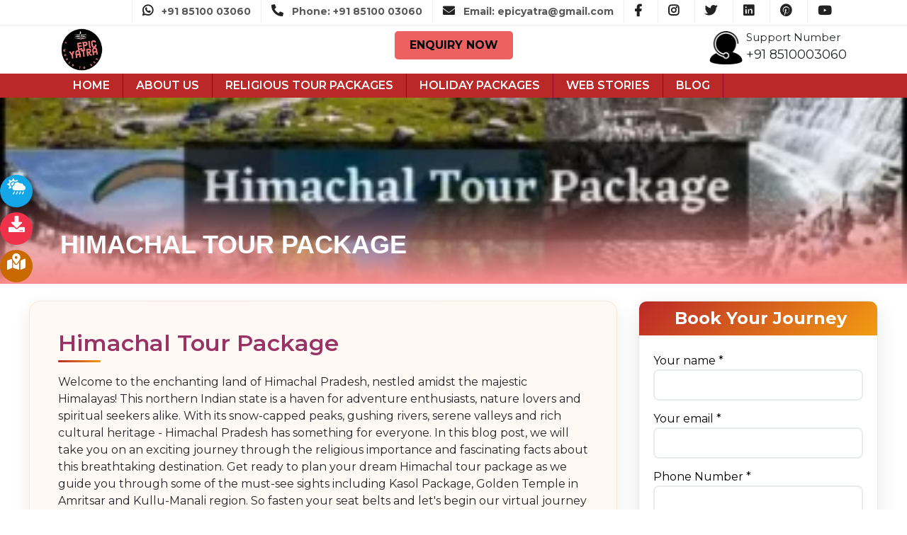

--- FILE ---
content_type: text/html; charset=UTF-8
request_url: https://www.epicyatra.com/himachal-tour-package/
body_size: 31627
content:
<!doctype html>
<html lang="en-US">
<head>
	<meta name="msvalidate.01" content="DFCDC2CDC7957CDD256E9894AFD93058" />
		<meta name="google-site-verification" content="OFTwxLHEP07ftOpT_nMiNxFKCkbmitL8xngME0-md8M" />
	<meta charset="UTF-8" />
	<meta name="viewport" content="width=device-width, initial-scale=1" />
	<link rel="profile" href="https://gmpg.org/xfn/11" />
<meta name="p:domain_verify" content="f9b157f5550d12e57ad2d275306faae2"/> 

<script src="https://www.epicyatra.com/wp-includes/js/jquery/jquery.min.js" id="jquery-core-js"></script>
  
 
  
	<meta name='robots' content='index, follow, max-image-preview:large, max-snippet:-1, max-video-preview:-1' />
<!-- Google tag (gtag.js) consent mode dataLayer added by Site Kit -->
<script id="google_gtagjs-js-consent-mode-data-layer">
window.dataLayer = window.dataLayer || [];function gtag(){dataLayer.push(arguments);}
gtag('consent', 'default', {"ad_personalization":"denied","ad_storage":"denied","ad_user_data":"denied","analytics_storage":"denied","functionality_storage":"denied","security_storage":"denied","personalization_storage":"denied","region":["AT","BE","BG","CH","CY","CZ","DE","DK","EE","ES","FI","FR","GB","GR","HR","HU","IE","IS","IT","LI","LT","LU","LV","MT","NL","NO","PL","PT","RO","SE","SI","SK"],"wait_for_update":500});
window._googlesitekitConsentCategoryMap = {"statistics":["analytics_storage"],"marketing":["ad_storage","ad_user_data","ad_personalization"],"functional":["functionality_storage","security_storage"],"preferences":["personalization_storage"]};
window._googlesitekitConsents = {"ad_personalization":"denied","ad_storage":"denied","ad_user_data":"denied","analytics_storage":"denied","functionality_storage":"denied","security_storage":"denied","personalization_storage":"denied","region":["AT","BE","BG","CH","CY","CZ","DE","DK","EE","ES","FI","FR","GB","GR","HR","HU","IE","IS","IT","LI","LT","LU","LV","MT","NL","NO","PL","PT","RO","SE","SI","SK"],"wait_for_update":500};
</script>
<!-- End Google tag (gtag.js) consent mode dataLayer added by Site Kit -->

	<!-- This site is optimized with the Yoast SEO plugin v26.7 - https://yoast.com/wordpress/plugins/seo/ -->
	<title>Himachal Tour Package - Himachal Tour Package</title>
	<meta name="description" content="Epicyatra Tours is a leading travel agency in India. We offer Himachal Tour Packages including Amarnath Mansorovar Tour Packages." />
	<link rel="canonical" href="https://www.epicyatra.com/himachal-tour-package/" />
	<meta property="og:locale" content="en_US" />
	<meta property="og:type" content="article" />
	<meta property="og:title" content="Himachal Tour Package - Himachal Tour Package" />
	<meta property="og:description" content="Epicyatra Tours is a leading travel agency in India. We offer Himachal Tour Packages including Amarnath Mansorovar Tour Packages." />
	<meta property="og:url" content="https://www.epicyatra.com/himachal-tour-package/" />
	<meta property="og:site_name" content="Epic Yatra" />
	<meta property="article:publisher" content="https://www.facebook.com/EpicYatras" />
	<meta property="article:modified_time" content="2023-10-21T08:33:24+00:00" />
	<meta property="og:image" content="https://www.epicyatra.com/wp-content/uploads/2023/05/Himachal-Tour-Package-e1697877196620.webp" />
	<meta property="og:image:width" content="350" />
	<meta property="og:image:height" content="280" />
	<meta property="og:image:type" content="image/webp" />
	<meta name="twitter:card" content="summary_large_image" />
	<meta name="twitter:site" content="@EpicYatra51690" />
	<meta name="twitter:label1" content="Est. reading time" />
	<meta name="twitter:data1" content="4 minutes" />
	<script type="application/ld+json" class="yoast-schema-graph">{"@context":"https://schema.org","@graph":[{"@type":"WebPage","@id":"https://www.epicyatra.com/himachal-tour-package/","url":"https://www.epicyatra.com/himachal-tour-package/","name":"Himachal Tour Package - Himachal Tour Package","isPartOf":{"@id":"https://www.epicyatra.com/#website"},"primaryImageOfPage":{"@id":"https://www.epicyatra.com/himachal-tour-package/#primaryimage"},"image":{"@id":"https://www.epicyatra.com/himachal-tour-package/#primaryimage"},"thumbnailUrl":"https://www.epicyatra.com/wp-content/uploads/2023/05/Himachal-Tour-Package-e1697877196620.webp","datePublished":"2023-05-26T07:53:34+00:00","dateModified":"2023-10-21T08:33:24+00:00","description":"Epicyatra Tours is a leading travel agency in India. We offer Himachal Tour Packages including Amarnath Mansorovar Tour Packages.","breadcrumb":{"@id":"https://www.epicyatra.com/himachal-tour-package/#breadcrumb"},"inLanguage":"en-US","potentialAction":[{"@type":"ReadAction","target":["https://www.epicyatra.com/himachal-tour-package/"]}]},{"@type":"ImageObject","inLanguage":"en-US","@id":"https://www.epicyatra.com/himachal-tour-package/#primaryimage","url":"https://www.epicyatra.com/wp-content/uploads/2023/05/Himachal-Tour-Package-e1697877196620.webp","contentUrl":"https://www.epicyatra.com/wp-content/uploads/2023/05/Himachal-Tour-Package-e1697877196620.webp","width":350,"height":280,"caption":"Himachal Tour Package"},{"@type":"BreadcrumbList","@id":"https://www.epicyatra.com/himachal-tour-package/#breadcrumb","itemListElement":[{"@type":"ListItem","position":1,"name":"Home","item":"https://www.epicyatra.com/"},{"@type":"ListItem","position":2,"name":"Himachal Tour Package"}]},{"@type":"WebSite","@id":"https://www.epicyatra.com/#website","url":"https://www.epicyatra.com/","name":"Incredible India Tour Packages | Spiritual & Holidays Tour Packages","description":"Incredible India Tour Packages | Spiritual &amp; Holidays Tour Packages","publisher":{"@id":"https://www.epicyatra.com/#organization"},"alternateName":"Epic Yatra","potentialAction":[{"@type":"SearchAction","target":{"@type":"EntryPoint","urlTemplate":"https://www.epicyatra.com/?s={search_term_string}"},"query-input":{"@type":"PropertyValueSpecification","valueRequired":true,"valueName":"search_term_string"}}],"inLanguage":"en-US"},{"@type":"Organization","@id":"https://www.epicyatra.com/#organization","name":"Epic Yatra","alternateName":"Epic Yatra","url":"https://www.epicyatra.com/","logo":{"@type":"ImageObject","inLanguage":"en-US","@id":"https://www.epicyatra.com/#/schema/logo/image/","url":"https://www.epicyatra.com/wp-content/uploads/2024/04/logo.jpeg","contentUrl":"https://www.epicyatra.com/wp-content/uploads/2024/04/logo.jpeg","width":125,"height":128,"caption":"Epic Yatra"},"image":{"@id":"https://www.epicyatra.com/#/schema/logo/image/"},"sameAs":["https://www.facebook.com/EpicYatras","https://x.com/EpicYatra51690","https://www.instagram.com/epicyatra/","https://www.linkedin.com/in/epic-yatra-970b17255/","https://in.pinterest.com/epicyatra/","https://www.tumblr.com/blog/epicyatra","https://www.youtube.com/@epicyatra9340"]}]}</script>
	<!-- / Yoast SEO plugin. -->


<link rel='dns-prefetch' href='//www.googletagmanager.com' />
<link rel="alternate" type="application/rss+xml" title="Epic Yatra &raquo; Feed" href="https://www.epicyatra.com/feed/" />
<link rel="alternate" type="application/rss+xml" title="Epic Yatra &raquo; Comments Feed" href="https://www.epicyatra.com/comments/feed/" />
<link rel="alternate" title="oEmbed (JSON)" type="application/json+oembed" href="https://www.epicyatra.com/wp-json/oembed/1.0/embed?url=https%3A%2F%2Fwww.epicyatra.com%2Fhimachal-tour-package%2F" />
<link rel="alternate" title="oEmbed (XML)" type="text/xml+oembed" href="https://www.epicyatra.com/wp-json/oembed/1.0/embed?url=https%3A%2F%2Fwww.epicyatra.com%2Fhimachal-tour-package%2F&#038;format=xml" />
<style id='wp-img-auto-sizes-contain-inline-css'>
img:is([sizes=auto i],[sizes^="auto," i]){contain-intrinsic-size:3000px 1500px}
/*# sourceURL=wp-img-auto-sizes-contain-inline-css */
</style>
<style id='wp-emoji-styles-inline-css'>

	img.wp-smiley, img.emoji {
		display: inline !important;
		border: none !important;
		box-shadow: none !important;
		height: 1em !important;
		width: 1em !important;
		margin: 0 0.07em !important;
		vertical-align: -0.1em !important;
		background: none !important;
		padding: 0 !important;
	}
/*# sourceURL=wp-emoji-styles-inline-css */
</style>
<style id='wp-block-library-inline-css'>
:root{--wp-block-synced-color:#7a00df;--wp-block-synced-color--rgb:122,0,223;--wp-bound-block-color:var(--wp-block-synced-color);--wp-editor-canvas-background:#ddd;--wp-admin-theme-color:#007cba;--wp-admin-theme-color--rgb:0,124,186;--wp-admin-theme-color-darker-10:#006ba1;--wp-admin-theme-color-darker-10--rgb:0,107,160.5;--wp-admin-theme-color-darker-20:#005a87;--wp-admin-theme-color-darker-20--rgb:0,90,135;--wp-admin-border-width-focus:2px}@media (min-resolution:192dpi){:root{--wp-admin-border-width-focus:1.5px}}.wp-element-button{cursor:pointer}:root .has-very-light-gray-background-color{background-color:#eee}:root .has-very-dark-gray-background-color{background-color:#313131}:root .has-very-light-gray-color{color:#eee}:root .has-very-dark-gray-color{color:#313131}:root .has-vivid-green-cyan-to-vivid-cyan-blue-gradient-background{background:linear-gradient(135deg,#00d084,#0693e3)}:root .has-purple-crush-gradient-background{background:linear-gradient(135deg,#34e2e4,#4721fb 50%,#ab1dfe)}:root .has-hazy-dawn-gradient-background{background:linear-gradient(135deg,#faaca8,#dad0ec)}:root .has-subdued-olive-gradient-background{background:linear-gradient(135deg,#fafae1,#67a671)}:root .has-atomic-cream-gradient-background{background:linear-gradient(135deg,#fdd79a,#004a59)}:root .has-nightshade-gradient-background{background:linear-gradient(135deg,#330968,#31cdcf)}:root .has-midnight-gradient-background{background:linear-gradient(135deg,#020381,#2874fc)}:root{--wp--preset--font-size--normal:16px;--wp--preset--font-size--huge:42px}.has-regular-font-size{font-size:1em}.has-larger-font-size{font-size:2.625em}.has-normal-font-size{font-size:var(--wp--preset--font-size--normal)}.has-huge-font-size{font-size:var(--wp--preset--font-size--huge)}.has-text-align-center{text-align:center}.has-text-align-left{text-align:left}.has-text-align-right{text-align:right}.has-fit-text{white-space:nowrap!important}#end-resizable-editor-section{display:none}.aligncenter{clear:both}.items-justified-left{justify-content:flex-start}.items-justified-center{justify-content:center}.items-justified-right{justify-content:flex-end}.items-justified-space-between{justify-content:space-between}.screen-reader-text{border:0;clip-path:inset(50%);height:1px;margin:-1px;overflow:hidden;padding:0;position:absolute;width:1px;word-wrap:normal!important}.screen-reader-text:focus{background-color:#ddd;clip-path:none;color:#444;display:block;font-size:1em;height:auto;left:5px;line-height:normal;padding:15px 23px 14px;text-decoration:none;top:5px;width:auto;z-index:100000}html :where(.has-border-color){border-style:solid}html :where([style*=border-top-color]){border-top-style:solid}html :where([style*=border-right-color]){border-right-style:solid}html :where([style*=border-bottom-color]){border-bottom-style:solid}html :where([style*=border-left-color]){border-left-style:solid}html :where([style*=border-width]){border-style:solid}html :where([style*=border-top-width]){border-top-style:solid}html :where([style*=border-right-width]){border-right-style:solid}html :where([style*=border-bottom-width]){border-bottom-style:solid}html :where([style*=border-left-width]){border-left-style:solid}html :where(img[class*=wp-image-]){height:auto;max-width:100%}:where(figure){margin:0 0 1em}html :where(.is-position-sticky){--wp-admin--admin-bar--position-offset:var(--wp-admin--admin-bar--height,0px)}@media screen and (max-width:600px){html :where(.is-position-sticky){--wp-admin--admin-bar--position-offset:0px}}

/*# sourceURL=wp-block-library-inline-css */
</style><style id='wp-block-paragraph-inline-css'>
.is-small-text{font-size:.875em}.is-regular-text{font-size:1em}.is-large-text{font-size:2.25em}.is-larger-text{font-size:3em}.has-drop-cap:not(:focus):first-letter{float:left;font-size:8.4em;font-style:normal;font-weight:100;line-height:.68;margin:.05em .1em 0 0;text-transform:uppercase}body.rtl .has-drop-cap:not(:focus):first-letter{float:none;margin-left:.1em}p.has-drop-cap.has-background{overflow:hidden}:root :where(p.has-background){padding:1.25em 2.375em}:where(p.has-text-color:not(.has-link-color)) a{color:inherit}p.has-text-align-left[style*="writing-mode:vertical-lr"],p.has-text-align-right[style*="writing-mode:vertical-rl"]{rotate:180deg}
/*# sourceURL=https://www.epicyatra.com/wp-includes/blocks/paragraph/style.min.css */
</style>
<style id='global-styles-inline-css'>
:root{--wp--preset--aspect-ratio--square: 1;--wp--preset--aspect-ratio--4-3: 4/3;--wp--preset--aspect-ratio--3-4: 3/4;--wp--preset--aspect-ratio--3-2: 3/2;--wp--preset--aspect-ratio--2-3: 2/3;--wp--preset--aspect-ratio--16-9: 16/9;--wp--preset--aspect-ratio--9-16: 9/16;--wp--preset--color--black: #000000;--wp--preset--color--cyan-bluish-gray: #abb8c3;--wp--preset--color--white: #FFF;--wp--preset--color--pale-pink: #f78da7;--wp--preset--color--vivid-red: #cf2e2e;--wp--preset--color--luminous-vivid-orange: #ff6900;--wp--preset--color--luminous-vivid-amber: #fcb900;--wp--preset--color--light-green-cyan: #7bdcb5;--wp--preset--color--vivid-green-cyan: #00d084;--wp--preset--color--pale-cyan-blue: #8ed1fc;--wp--preset--color--vivid-cyan-blue: #0693e3;--wp--preset--color--vivid-purple: #9b51e0;--wp--preset--color--primary: #0073a8;--wp--preset--color--secondary: #005075;--wp--preset--color--dark-gray: #111;--wp--preset--color--light-gray: #767676;--wp--preset--gradient--vivid-cyan-blue-to-vivid-purple: linear-gradient(135deg,rgb(6,147,227) 0%,rgb(155,81,224) 100%);--wp--preset--gradient--light-green-cyan-to-vivid-green-cyan: linear-gradient(135deg,rgb(122,220,180) 0%,rgb(0,208,130) 100%);--wp--preset--gradient--luminous-vivid-amber-to-luminous-vivid-orange: linear-gradient(135deg,rgb(252,185,0) 0%,rgb(255,105,0) 100%);--wp--preset--gradient--luminous-vivid-orange-to-vivid-red: linear-gradient(135deg,rgb(255,105,0) 0%,rgb(207,46,46) 100%);--wp--preset--gradient--very-light-gray-to-cyan-bluish-gray: linear-gradient(135deg,rgb(238,238,238) 0%,rgb(169,184,195) 100%);--wp--preset--gradient--cool-to-warm-spectrum: linear-gradient(135deg,rgb(74,234,220) 0%,rgb(151,120,209) 20%,rgb(207,42,186) 40%,rgb(238,44,130) 60%,rgb(251,105,98) 80%,rgb(254,248,76) 100%);--wp--preset--gradient--blush-light-purple: linear-gradient(135deg,rgb(255,206,236) 0%,rgb(152,150,240) 100%);--wp--preset--gradient--blush-bordeaux: linear-gradient(135deg,rgb(254,205,165) 0%,rgb(254,45,45) 50%,rgb(107,0,62) 100%);--wp--preset--gradient--luminous-dusk: linear-gradient(135deg,rgb(255,203,112) 0%,rgb(199,81,192) 50%,rgb(65,88,208) 100%);--wp--preset--gradient--pale-ocean: linear-gradient(135deg,rgb(255,245,203) 0%,rgb(182,227,212) 50%,rgb(51,167,181) 100%);--wp--preset--gradient--electric-grass: linear-gradient(135deg,rgb(202,248,128) 0%,rgb(113,206,126) 100%);--wp--preset--gradient--midnight: linear-gradient(135deg,rgb(2,3,129) 0%,rgb(40,116,252) 100%);--wp--preset--font-size--small: 19.5px;--wp--preset--font-size--medium: 20px;--wp--preset--font-size--large: 36.5px;--wp--preset--font-size--x-large: 42px;--wp--preset--font-size--normal: 22px;--wp--preset--font-size--huge: 49.5px;--wp--preset--spacing--20: 0.44rem;--wp--preset--spacing--30: 0.67rem;--wp--preset--spacing--40: 1rem;--wp--preset--spacing--50: 1.5rem;--wp--preset--spacing--60: 2.25rem;--wp--preset--spacing--70: 3.38rem;--wp--preset--spacing--80: 5.06rem;--wp--preset--shadow--natural: 6px 6px 9px rgba(0, 0, 0, 0.2);--wp--preset--shadow--deep: 12px 12px 50px rgba(0, 0, 0, 0.4);--wp--preset--shadow--sharp: 6px 6px 0px rgba(0, 0, 0, 0.2);--wp--preset--shadow--outlined: 6px 6px 0px -3px rgb(255, 255, 255), 6px 6px rgb(0, 0, 0);--wp--preset--shadow--crisp: 6px 6px 0px rgb(0, 0, 0);}:where(.is-layout-flex){gap: 0.5em;}:where(.is-layout-grid){gap: 0.5em;}body .is-layout-flex{display: flex;}.is-layout-flex{flex-wrap: wrap;align-items: center;}.is-layout-flex > :is(*, div){margin: 0;}body .is-layout-grid{display: grid;}.is-layout-grid > :is(*, div){margin: 0;}:where(.wp-block-columns.is-layout-flex){gap: 2em;}:where(.wp-block-columns.is-layout-grid){gap: 2em;}:where(.wp-block-post-template.is-layout-flex){gap: 1.25em;}:where(.wp-block-post-template.is-layout-grid){gap: 1.25em;}.has-black-color{color: var(--wp--preset--color--black) !important;}.has-cyan-bluish-gray-color{color: var(--wp--preset--color--cyan-bluish-gray) !important;}.has-white-color{color: var(--wp--preset--color--white) !important;}.has-pale-pink-color{color: var(--wp--preset--color--pale-pink) !important;}.has-vivid-red-color{color: var(--wp--preset--color--vivid-red) !important;}.has-luminous-vivid-orange-color{color: var(--wp--preset--color--luminous-vivid-orange) !important;}.has-luminous-vivid-amber-color{color: var(--wp--preset--color--luminous-vivid-amber) !important;}.has-light-green-cyan-color{color: var(--wp--preset--color--light-green-cyan) !important;}.has-vivid-green-cyan-color{color: var(--wp--preset--color--vivid-green-cyan) !important;}.has-pale-cyan-blue-color{color: var(--wp--preset--color--pale-cyan-blue) !important;}.has-vivid-cyan-blue-color{color: var(--wp--preset--color--vivid-cyan-blue) !important;}.has-vivid-purple-color{color: var(--wp--preset--color--vivid-purple) !important;}.has-black-background-color{background-color: var(--wp--preset--color--black) !important;}.has-cyan-bluish-gray-background-color{background-color: var(--wp--preset--color--cyan-bluish-gray) !important;}.has-white-background-color{background-color: var(--wp--preset--color--white) !important;}.has-pale-pink-background-color{background-color: var(--wp--preset--color--pale-pink) !important;}.has-vivid-red-background-color{background-color: var(--wp--preset--color--vivid-red) !important;}.has-luminous-vivid-orange-background-color{background-color: var(--wp--preset--color--luminous-vivid-orange) !important;}.has-luminous-vivid-amber-background-color{background-color: var(--wp--preset--color--luminous-vivid-amber) !important;}.has-light-green-cyan-background-color{background-color: var(--wp--preset--color--light-green-cyan) !important;}.has-vivid-green-cyan-background-color{background-color: var(--wp--preset--color--vivid-green-cyan) !important;}.has-pale-cyan-blue-background-color{background-color: var(--wp--preset--color--pale-cyan-blue) !important;}.has-vivid-cyan-blue-background-color{background-color: var(--wp--preset--color--vivid-cyan-blue) !important;}.has-vivid-purple-background-color{background-color: var(--wp--preset--color--vivid-purple) !important;}.has-black-border-color{border-color: var(--wp--preset--color--black) !important;}.has-cyan-bluish-gray-border-color{border-color: var(--wp--preset--color--cyan-bluish-gray) !important;}.has-white-border-color{border-color: var(--wp--preset--color--white) !important;}.has-pale-pink-border-color{border-color: var(--wp--preset--color--pale-pink) !important;}.has-vivid-red-border-color{border-color: var(--wp--preset--color--vivid-red) !important;}.has-luminous-vivid-orange-border-color{border-color: var(--wp--preset--color--luminous-vivid-orange) !important;}.has-luminous-vivid-amber-border-color{border-color: var(--wp--preset--color--luminous-vivid-amber) !important;}.has-light-green-cyan-border-color{border-color: var(--wp--preset--color--light-green-cyan) !important;}.has-vivid-green-cyan-border-color{border-color: var(--wp--preset--color--vivid-green-cyan) !important;}.has-pale-cyan-blue-border-color{border-color: var(--wp--preset--color--pale-cyan-blue) !important;}.has-vivid-cyan-blue-border-color{border-color: var(--wp--preset--color--vivid-cyan-blue) !important;}.has-vivid-purple-border-color{border-color: var(--wp--preset--color--vivid-purple) !important;}.has-vivid-cyan-blue-to-vivid-purple-gradient-background{background: var(--wp--preset--gradient--vivid-cyan-blue-to-vivid-purple) !important;}.has-light-green-cyan-to-vivid-green-cyan-gradient-background{background: var(--wp--preset--gradient--light-green-cyan-to-vivid-green-cyan) !important;}.has-luminous-vivid-amber-to-luminous-vivid-orange-gradient-background{background: var(--wp--preset--gradient--luminous-vivid-amber-to-luminous-vivid-orange) !important;}.has-luminous-vivid-orange-to-vivid-red-gradient-background{background: var(--wp--preset--gradient--luminous-vivid-orange-to-vivid-red) !important;}.has-very-light-gray-to-cyan-bluish-gray-gradient-background{background: var(--wp--preset--gradient--very-light-gray-to-cyan-bluish-gray) !important;}.has-cool-to-warm-spectrum-gradient-background{background: var(--wp--preset--gradient--cool-to-warm-spectrum) !important;}.has-blush-light-purple-gradient-background{background: var(--wp--preset--gradient--blush-light-purple) !important;}.has-blush-bordeaux-gradient-background{background: var(--wp--preset--gradient--blush-bordeaux) !important;}.has-luminous-dusk-gradient-background{background: var(--wp--preset--gradient--luminous-dusk) !important;}.has-pale-ocean-gradient-background{background: var(--wp--preset--gradient--pale-ocean) !important;}.has-electric-grass-gradient-background{background: var(--wp--preset--gradient--electric-grass) !important;}.has-midnight-gradient-background{background: var(--wp--preset--gradient--midnight) !important;}.has-small-font-size{font-size: var(--wp--preset--font-size--small) !important;}.has-medium-font-size{font-size: var(--wp--preset--font-size--medium) !important;}.has-large-font-size{font-size: var(--wp--preset--font-size--large) !important;}.has-x-large-font-size{font-size: var(--wp--preset--font-size--x-large) !important;}
/*# sourceURL=global-styles-inline-css */
</style>

<style id='classic-theme-styles-inline-css'>
/*! This file is auto-generated */
.wp-block-button__link{color:#fff;background-color:#32373c;border-radius:9999px;box-shadow:none;text-decoration:none;padding:calc(.667em + 2px) calc(1.333em + 2px);font-size:1.125em}.wp-block-file__button{background:#32373c;color:#fff;text-decoration:none}
/*# sourceURL=/wp-includes/css/classic-themes.min.css */
</style>
<link rel='stylesheet' id='contact-form-7-css' href='https://www.epicyatra.com/wp-content/plugins/contact-form-7/includes/css/styles.css' media='all' />
<link rel='stylesheet' id='wp-review-slider-pro-public_combine-css' href='https://www.epicyatra.com/wp-content/plugins/wp-google-places-review-slider/public/css/wprev-public_combine.css' media='all' />
<link rel='stylesheet' id='twentynineteen-style-css' href='https://www.epicyatra.com/wp-content/themes/epicyatra/style.css' media='all' />
<link rel='stylesheet' id='twentynineteen-print-style-css' href='https://www.epicyatra.com/wp-content/themes/epicyatra/print.css' media='print' />
<script src="https://www.epicyatra.com/wp-includes/js/jquery/jquery.min.js" id="jquery-core-js"></script>
<script src="https://www.epicyatra.com/wp-includes/js/jquery/jquery-migrate.min.js" id="jquery-migrate-js"></script>

<!-- Google tag (gtag.js) snippet added by Site Kit -->
<!-- Google Analytics snippet added by Site Kit -->
<script src="https://www.googletagmanager.com/gtag/js?id=GT-MKTBFXQ" id="google_gtagjs-js" async></script>
<script id="google_gtagjs-js-after">
window.dataLayer = window.dataLayer || [];function gtag(){dataLayer.push(arguments);}
gtag("set","linker",{"domains":["www.epicyatra.com"]});
gtag("js", new Date());
gtag("set", "developer_id.dZTNiMT", true);
gtag("config", "GT-MKTBFXQ", {"googlesitekit_post_type":"page"});
//# sourceURL=google_gtagjs-js-after
</script>
<link rel="https://api.w.org/" href="https://www.epicyatra.com/wp-json/" /><link rel="alternate" title="JSON" type="application/json" href="https://www.epicyatra.com/wp-json/wp/v2/pages/6980" /><link rel="EditURI" type="application/rsd+xml" title="RSD" href="https://www.epicyatra.com/xmlrpc.php?rsd" />
<meta name="generator" content="WordPress 6.9" />
<meta name="generator" content="Site Kit by Google 1.170.0" /><link rel="icon" href="https://www.epicyatra.com/wp-content/uploads/2024/07/cropped-EPIC-LOGO-1-scaled-2-32x32.jpg" sizes="32x32" />
<link rel="icon" href="https://www.epicyatra.com/wp-content/uploads/2024/07/cropped-EPIC-LOGO-1-scaled-2-192x192.jpg" sizes="192x192" />
<link rel="apple-touch-icon" href="https://www.epicyatra.com/wp-content/uploads/2024/07/cropped-EPIC-LOGO-1-scaled-2-180x180.jpg" />
<meta name="msapplication-TileImage" content="https://www.epicyatra.com/wp-content/uploads/2024/07/cropped-EPIC-LOGO-1-scaled-2-270x270.jpg" />
		<style id="wp-custom-css">
			.grecaptcha-badge { 
visibility: hidden; 
}
label {
    width: 100%;
	color:white;
}
.bnr-form {
   
    padding: 10px;
	 padding-top:40px !important;
}
form p{
	margin: 6px 0;
}
.oxi-accordions-wrapper > .oxi-addons-row > .oxi-accordions-ultimate-style > .oxi-accordions-single-card > .oxi-accordions-head-outside-body > .oxi-accordions-header-card .oxi-accordions-header-body .oxi-accordions-main-title {
  
    color: #993366 !important;
}

.home-intro h2:after, .packages h2:after, .blog-section h2:after {
    content: '';
    position: absolute;
    left: 0;
    bottom: 0;
    height: 2px;
    background: #18d26e00;
    width: 90px;
}
.blue_btn {
  background: #ed6161;
  border-color: #ed6161;
  color: #fff !important;
	max-width: 350px;
	height:50px;
  width: 100%;
  border-radius: 6px;
}		</style>
			
	 <!-- Bootstrap CSS File -->
  <link href="https://www.epicyatra.com/wp-content/themes/epicyatra/css/bootstrap.min.css" rel="stylesheet">

     <link rel="stylesheet" href="https://www.epicyatra.com/wp-content/themes/epicyatra/css/innerPage.css" type="text/css">

    
    <link rel="stylesheet" href="https://www.epicyatra.com/wp-content/themes/epicyatra/css/custom.css" type="text/css"> 
    
    
<!-- <link rel="stylesheet" href="/css/all.css" type="text/css">
<script src="/js/jquery.min.js"></script>-->
<!-- Google tag (gtag.js) -->
<script async src="https://www.googletagmanager.com/gtag/js?id=AW-17778819896">
</script>
<script>
  window.dataLayer = window.dataLayer || [];
  function gtag(){dataLayer.push(arguments);}
  gtag('js', new Date());

  gtag('config', 'AW-17778819896');
</script>
	
</head>

<body class="wp-singular page-template page-template-package-detail page-template-package-detail-php page page-id-6980 wp-custom-logo wp-embed-responsive wp-theme-epicyatra singular image-filters-enabled">
<header>
<div class="topHead">
            <div class="container">
               <div class="row">
                  
                  <div class="col-md-12 col-lg-12">
                     <div class="rightLinks">
                        <div class="rightLinks">
  <ul>
    <li><i class="fab fa-whatsapp"></i><b> +91 85100 03060</b></li>
    <li><i class="fas fa-phone-alt"></i><b> Phone: +91 85100 03060</b></li>
    <li><i class="fa fa-envelope"></i><b> Email: epicyatra@gmail.com</b></li>
    
    <li>
      <a href="https://www.facebook.com/EpicYatras/" aria-label="Facebook">
        <i class="fab fa-facebook-f"></i>
        <em class="txt-hide">Facebook</em>
      </a>
    </li>
    <li>
      <a href="https://www.instagram.com/epic.yatra/" aria-label="Instagram">
        <i class="fab fa-instagram"></i>
        <em class="txt-hide">Instagram</em>
      </a>
    </li>
    <li>
      <a href="https://x.com/EpicYatra51690" aria-label="Twitter">
        <i class="fab fa-twitter"></i>
        <em class="txt-hide">Twitter</em>
      </a>
    </li>
    <li>
      <a href="https://www.linkedin.com/in/epic-yatra-970b17255/" aria-label="LinkedIn">
        <i class="fab fa-linkedin"></i>
        <em class="txt-hide">LinkedIn</em>
      </a>
    </li>
    <li>
      <a href="https://in.pinterest.com/epicyatra/" aria-label="Pinterest">
        <i class="fab fa-pinterest"></i>
        <em class="txt-hide">Pinterest</em>
      </a>
    </li>
    <li>
      <a href="https://www.youtube.com/@epicyatra9340" aria-label="YouTube">
        <i class="fab fa-youtube"></i>
        <em class="txt-hide">YouTube</em>
      </a>
    </li>
  </ul>
</div>                     </div>
                  </div>
               </div>
            </div>
         </div> 
    <div class="btm-head">
    <div class="container">
               <div class="row">
                  <div class="col-sm-12 col-md-4 col-lg-4 logo-outer">
                      <div class="logo">
                      <a href="https://epicyatra.com"><img width="60" height="60" src="https://www.epicyatra.com/wp-content/themes/epicyatra/images/epic-logo.png.webp" alt="logo"/></a>                      </div>
                   </div>
                   <div class="col-sm-12 col-md-4 col-lg-4 onlinebooking">
                       <a href="https://www.epicyatra.com/enquiry-now/"><span  > <b>
						   <div class="mobile-hide">
							   <p>
						   ENQUIRY NOW 
						   </p></div>
							   <div class="desktop-hide">
								   <p style="font-size:13px;align:center;">
						   ENQUIRY HERE NOW
						   </p>
							   </div>
						   </b></span></a>
                   </div>
                   <div class="col-sm-12 col-md-4 col-lg-4 hlp">
                       <div class="right-det"> <span><img width="47" height="47" src="https://www.epicyatra.com/wp-content/themes/epicyatra/images/call-icon.png.webp" alt=""></span>
						  
          <div class="numbers">
                <h4>Support&nbsp;Number</h4>
                <h3> +91 8510003060</h3>              </div>
						   
        </div>
                      
                     
                   </div>
				   
        </div>
        </div>
    <!-- #nav-menu-container -->
    </div>
    
 <div class="head-btm">
  <div class="container">
    <div class="row">
      <div class="col-sm-12">
        <div class="nav-wrapper">
          <!-- Toggle Button -->
          <div class="menu-toggle" id="mobile-menu-toggle">
            <span></span>
            <span></span>
            <span></span>
          </div>

          <!-- Navigation Menu -->
          <nav id="nav-menu-container" class="nav-menu-container">
            <!-- Close Button -->
            <button class="menu-close" id="menu-close">&times;</button>

            <ul id="menu-top-menu" class="nav-menu"><li id="menu-item-81" class="menu-item menu-item-type-post_type menu-item-object-page menu-item-home menu-item-81"><a href="https://www.epicyatra.com/">Home</a></li>
<li id="menu-item-4422" class="menu-item menu-item-type-post_type menu-item-object-page menu-item-4422"><a href="https://www.epicyatra.com/about-us-epic-yatra/">About us</a></li>
<li id="menu-item-3935" class="menu-item menu-item-type-custom menu-item-object-custom menu-item-has-children menu-item-3935"><a href="#" aria-haspopup="true" aria-expanded="false">Religious Tour Packages</a>
<ul class="sub-menu">
	<li id="menu-item-84" class="menu-item menu-item-type-post_type menu-item-object-page menu-item-84"><a href="https://www.epicyatra.com/chardham-package/">Char Dham Yatra Package</a></li>
	<li id="menu-item-3874" class="menu-item menu-item-type-post_type menu-item-object-page menu-item-3874"><a href="https://www.epicyatra.com/chardham-by-helicopter/">Luxury Chardham Yatra Package By Helicopter</a></li>
	<li id="menu-item-104" class="menu-item menu-item-type-post_type menu-item-object-page menu-item-104"><a href="https://www.epicyatra.com/amarnath-package/">Amarnath Yatra Package by Helicopter- Complete Guide 2026</a></li>
	<li id="menu-item-103" class="menu-item menu-item-type-post_type menu-item-object-page menu-item-103"><a href="https://www.epicyatra.com/mansarovar-package/">Luxury Kailash Mansarovar Yatra Package</a></li>
	<li id="menu-item-85" class="menu-item menu-item-type-post_type menu-item-object-page menu-item-85"><a href="https://www.epicyatra.com/do-dham-yatra-package-by-helicopter/">Do Dham Yatra Package by Helicopter</a></li>
	<li id="menu-item-86" class="menu-item menu-item-type-post_type menu-item-object-page menu-item-86"><a href="https://www.epicyatra.com/ekdham-yatra-package/">Kedarnath Yatra Package by Helicopter</a></li>
	<li id="menu-item-3926" class="menu-item menu-item-type-post_type menu-item-object-page menu-item-3926"><a href="https://www.epicyatra.com/manimahesh/">Manimahesh Yatra Package By Helicopter</a></li>
	<li id="menu-item-6987" class="menu-item menu-item-type-post_type menu-item-object-page menu-item-6987"><a href="https://www.epicyatra.com/nau-devi-yatra-packages/">Nau Devi Darshan Packages</a></li>
	<li id="menu-item-6851" class="menu-item menu-item-type-post_type menu-item-object-page menu-item-6851"><a href="https://www.epicyatra.com/kumbh-mela-packages/">The Kumbh Mela Packages</a></li>
	<li id="menu-item-6988" class="menu-item menu-item-type-post_type menu-item-object-page menu-item-6988"><a href="https://www.epicyatra.com/religious-uttarakhand-tour-package/">Religious Uttarakhand Tour Package</a></li>
</ul>
</li>
<li id="menu-item-6970" class="menu-item menu-item-type-post_type menu-item-object-page menu-item-has-children menu-item-6970"><a href="https://www.epicyatra.com/holiday-packages/" aria-haspopup="true" aria-expanded="false">Holiday packages</a>
<ul class="sub-menu">
	<li id="menu-item-12061" class="menu-item menu-item-type-post_type menu-item-object-page menu-item-12061"><a href="https://www.epicyatra.com/luxury-kashmir-tour-packages/">Luxury Kashmir Tour Package</a></li>
	<li id="menu-item-12068" class="menu-item menu-item-type-post_type menu-item-object-page menu-item-12068"><a href="https://www.epicyatra.com/luxury-kerala-packages/">Luxury Kerala Packages</a></li>
	<li id="menu-item-3834" class="menu-item menu-item-type-post_type menu-item-object-page menu-item-3834"><a href="https://www.epicyatra.com/nepal-tour-package/">Nepal Tour Packages</a></li>
	<li id="menu-item-12066" class="menu-item menu-item-type-post_type menu-item-object-page menu-item-12066"><a href="https://www.epicyatra.com/luxury-rajasthan-tour-packages/">Luxury Rajasthan Tour Packages</a></li>
	<li id="menu-item-12067" class="menu-item menu-item-type-post_type menu-item-object-page menu-item-12067"><a href="https://www.epicyatra.com/himachal-tour-packages/">Himachal Tour Packages</a></li>
	<li id="menu-item-12086" class="menu-item menu-item-type-post_type menu-item-object-page menu-item-12086"><a href="https://www.epicyatra.com/auli-package-from-delhi/">Auli Package From Delhi</a></li>
</ul>
</li>
<li id="menu-item-9238" class="menu-item menu-item-type-post_type menu-item-object-page menu-item-9238"><a href="https://www.epicyatra.com/web-stories/">Web Stories</a></li>
<li id="menu-item-83" class="menu-item menu-item-type-post_type menu-item-object-page menu-item-83"><a href="https://www.epicyatra.com/blog-epic-yatra/">Blog</a></li>
</ul>          </nav>
        </div>
      </div>
    </div>
  </div>
</div>



</header>
	</body>
	
	<style>
	  /* ========== BASE NAV ========== */


/* ========== TOGGLE BUTTON ========== */
.menu-toggle {
  display: none;
  flex-direction: column;
  justify-content: space-between;
  width: 28px;
  height: 22px;
  cursor: pointer;
  z-index: 2001;
}

.menu-toggle span {
  display: block;
  height: 3px;
  width: 100%;
  background: #000;
  border-radius: 3px;
  transition: all 0.3s ease;
}
.menu-close{
    display: none;
}
/* ========== MOBILE MENU STYLES ========== */
@media (max-width: 991px) {
    .menu-close{
        display: block;
    }
    .nav-menu {
  list-style: none;
  display: flex;
  gap: 25px;
  margin: 0;
  padding: 0;
}

.nav-menu li {
  position: relative;
}

.nav-menu a {
  text-decoration: none;
  color: #000;
  font-weight: 500;
  transition: color 0.3s ease;
}

.nav-menu a:hover {
  color: #0073aa;
}
  .menu-toggle {
    display: flex;
  }

  .nav-menu-container {
    position: fixed;
    top: 0;
    left: 0;
    width: 270px;
    height: 100%;
    background: #fff;
    box-shadow: 2px 0 10px rgba(0,0,0,0.15);
    padding: 80px 25px 25px;
    transform: translateX(-100%);
    opacity: 0;
    visibility: hidden;
    transition: all 0.4s ease;
    z-index: 2000;
    overflow-y: auto; /* ✅ scrollable menu */
  }

  .nav-menu-container.active {
    transform: translateX(0);
    opacity: 1;
    visibility: visible;
  }

  .nav-menu {
    flex-direction: column;
    gap: 15px;
  }

  /* Hamburger animation */
  .menu-toggle.active span:nth-child(1) {
    transform: rotate(45deg) translateY(8px);
  }
  .menu-toggle.active span:nth-child(2) {
    opacity: 0;
  }
  .menu-toggle.active span:nth-child(3) {
    transform: rotate(-45deg) translateY(-8px);
  }

  /* Close Button */
  .menu-close {
    position: absolute;
    top: 20px;
    right: 20px;
    background: none;
    border: none;
    font-size: 28px;
    line-height: 1;
    color: #000;
    cursor: pointer;
    z-index: 2002;
  }

  /* ========== SUBMENU ========== */
  .nav-menu li.menu-item-has-children > a::after {
    content: '▼';
    font-size: 12px;
    margin-left: 8px;
    transition: transform 0.3s ease;
  }

  .nav-menu li.menu-item-has-children.active > a::after {
    transform: rotate(180deg);
  }

  .nav-menu ul.sub-menu {
    display: none;
    flex-direction: column;
    gap: 10px;
    margin-left: 15px;
    border-left: 2px solid #eee;
    padding-left: 10px;
    transition: max-height 0.3s ease;
  }

  .nav-menu li.menu-item-has-children.active > ul.sub-menu {
    display: flex;
  }

  /* Scrollbar styling (optional) */
  .nav-menu-container::-webkit-scrollbar {
    width: 6px;
  }
  .nav-menu-container::-webkit-scrollbar-thumb {
    background: #ccc;
    border-radius: 3px;
  }


  #nav-menu-container {
        display: block;width: 100%;
        z-index: 9999;
    }
    .menu-toggle{
        position: absolute;
    top: -52px;
    right: 11px;
    }
    #rmp_menu_trigger-7246 {
        display: none;
    }
    .nav-menu li{
        border-right: 0;
    }
    .nav-menu ul {
    position: static;
    width: 100% !important;
    }
    .nav-menu a{
        padding-left: 0;
    }
    .nav-menu ul.sub-menu{
        margin-left: 0;
    }
    #rmp-container-7246{
        display: none!important;
    }
}


	</style>
<script>
document.addEventListener("DOMContentLoaded", function () {
  const toggle = document.getElementById("mobile-menu-toggle");
  const nav = document.querySelector(".nav-menu-container");
  const closeBtn = document.getElementById("menu-close");
  const parentMenus = document.querySelectorAll(".menu-item-has-children > a");

  // Toggle main mobile menu
  toggle.addEventListener("click", function () {
    toggle.classList.add("active");
    nav.classList.add("active");
  });

  // Close menu button
  closeBtn.addEventListener("click", function () {
    toggle.classList.remove("active");
    nav.classList.remove("active");
  });

  // Close menu if clicking outside (optional)
  document.addEventListener("click", function (e) {
    if (!nav.contains(e.target) && !toggle.contains(e.target)) {
      toggle.classList.remove("active");
      nav.classList.remove("active");
    }
  });

  // Submenu toggle (only one open at a time)
  parentMenus.forEach(link => {
    link.addEventListener("click", function (e) {
      if (window.innerWidth <= 991) {
        e.preventDefault(); // prevent navigation

        const parentLi = link.parentElement;
        const isActive = parentLi.classList.contains("active");

        // Close all other open submenus
        document.querySelectorAll(".menu-item-has-children").forEach(li => li.classList.remove("active"));

        // Toggle current submenu
        if (!isActive) parentLi.classList.add("active");
      }
    });
  });
});
</script>


 <!-- Preconnect for performance -->
<link rel="preconnect" href="https://fonts.googleapis.com">
<link rel="preconnect" href="https://fonts.gstatic.com" crossorigin>

<!-- Load the font -->
<link href="https://fonts.googleapis.com/css2?family=Montserrat:wght@400;600;700&display=swap" rel="stylesheet">
 <link rel="stylesheet" href="https://www.epicyatra.com/wp-content/themes/epicyatra/css/packageDetail.css" />   

<div class="page-header" style="background: url(https://www.epicyatra.com/wp-content/uploads/2023/05/Himachal-Tour-Package-e1697877196620.webp) no-repeat center center;background-size: cover;">
<div class="container">
<div class="row">
<div class="col-md-12">
<h1>Himachal Tour Package</h1>    
</div>    
</div>    
</div>

</div>
  

    <!-- Main Content -->
    <div class="packageDetailCntr container">
        <div class="row">
            <!-- Left Side - Tabbed Content -->
            <div class="col-lg-9">
                <!-- Updated tabbed navigation to scroll to sections instead of hiding/showing content -->
                <div class="card mt-4">
                    
                    <div class="card-body">
                        <!-- Replaced tab content with actual content from attachment, all sections visible -->
                        
                        <!-- Overview Section -->
                        <div id="overview-section" class="content-section">
                            <div class="main-info">
                                <h2><span style="color: #993366;">Himachal Tour Package</span></h2>
Welcome to the enchanting land of Himachal Pradesh, nestled amidst the majestic Himalayas! This northern Indian state is a haven for adventure enthusiasts, nature lovers and spiritual seekers alike. With its snow-capped peaks, gushing rivers, serene valleys and rich cultural heritage - Himachal Pradesh has something for everyone. In this blog post, we will take you on an exciting journey through the religious importance and fascinating facts about this breathtaking destination. Get ready to plan your dream Himachal tour package as we guide you through some of the must-see sights including Kasol Package, Golden Temple in Amritsar and Kullu-Manali region. So fasten your seat belts and let's begin our virtual journey to this picturesque paradise!
<h4><span style="color: #993366;">Religious Importance of Himanchal Pradesh</span></h4>
Himachal Pradesh is known for its rich cultural and religious heritage that attracts thousands of devotees every year. This state has numerous temples, monasteries, gurudwaras and churches that reflect the diversity of religions practiced here.

One of the most popular pilgrimage sites in Himachal is the Vaishno Devi Temple located in Kullu district. Dedicated to goddess Durga, this temple witnesses a huge influx of devotees during Navratri festival.

Another prominent religious site is the Hadimba Temple located amidst dense cedar forests in Manali. Built in 1553 AD by Raja Bahadur Singh, this temple is dedicated to Hadimba - wife of Bhima from Mahabharata.

The Tibetan Buddhist Monastery in Dharamshala also holds great significance as it is home to His Holiness Dalai Lama. The monastery houses beautiful wall paintings depicting Buddha's life and teachings.

Apart from these famous shrines, Himachal Pradesh also hosts several other important pilgrimage destinations such as Naina Devi Temple, Chintpurni Temple and Baijnath Temple among others.

In summary, Himachal Pradesh offers an abundance of spiritual experiences for those seeking peace and tranquility amidst nature's splendor.

<img class="size-full wp-image-6979 alignleft" src="https://www.epicyatra.com/wp-content/uploads/2023/05/Himachal-Tour-Package.webp" alt="Himachal Tour Package" width="500" height="400" />
<h4><span style="color: #993366;">Exciting Facts about Himachal Pradesh</span></h4>
Himachal Pradesh is a state in northern India that is known for its scenic beauty and religious importance. But there are some interesting facts about this state that you might not know.

Did you know that Himachal Pradesh has the highest cricket ground in the world? Located in Chail, it sits at an altitude of 2,444 meters above sea level and was built by the Maharaja of Patiala in 1893.

Another exciting fact about Himachal Pradesh is that it's home to one of the oldest democracies in the world. The village of Malana has been practicing self-governance since before Alexander the Great's invasion of India.

Himachal Pradesh is also known as "Dev Bhoomi" or "Land of Gods". It's said to have more than 2000 temples and shrines dedicated to various deities. Some notable ones include Hadimba Temple, Jwala Ji Temple, and Chamunda Devi Temple.

The state also boasts a rich cultural heritage with numerous fairs and festivals celebrated throughout the year. The Kullu Dussehra festival, which marks Lord Rama's victory over Ravana, is one such popular event.

Himachal Pradesh has several unique cuisines influenced by Tibetan and Punjabi cuisine due to its proximity to these regions. Dishes like momos (steamed dumplings) and thukpa (noodle soup) are quite popular here.

These fun facts make Himachal Pradesh an even more fascinating destination for travelers looking for something beyond just natural beauty!
<h4><span style="color: #993366;">Prepartion for Himanchal Tour</span></h4>
As you prepare for your Himachal tour, keep in mind that the state has a lot to offer. From its rich religious heritage and stunning natural beauty to its exciting adventure activities, there is something for everyone. To make the most of your trip, plan ahead by selecting a suitable package that fits your interests and budget.

Whether you opt for a Kasol Package or decide to explore Kulu Manali, make sure you have all the necessary items packed like warm clothes, sturdy shoes and sunscreen. And don't forget to try some local delicacies along the way!

With proper planning and preparation, your Himachal Tour Package can be an unforgettable experience filled with memories that will last a lifetime. So pack your bags and get ready to explore this beautiful destination!                            </div>
                        </div>

                        <!-- Itinerary Section -->
                        <div id="itinerary-section" class="content-section mt-5">
                            <div class="itinerary">
                                <h3>Itinerary</h3>
                                <div class="itinerary-inner" style="font-family: 'Segoe UI', Arial, sans-serif;color: #333;background: #fdfdfd;padding: 20px;border-radius: 10px">
                                    
                                    
                                    <h3>Tour Itinerary</h3>
<div id="accordion" class="panel-group">
<div class="panel panel-default">
<div class="panel-heading">
<h4 class="panel-title"><a href="#collapse2" data-toggle="collapse" data-parent="#accordion"><br />
Day 1 </a></h4>
</div>
<div id="collapse2" class="panel-collapse collapse in">
<div class="panel-body">
<p>Arrive at Chandigarh railway station/airport and transfer to Shimla 4 hour&#8217;s drive. O/N Hotel</p>
</div>
</div>
</div>
<div class="panel panel-default">
<div class="panel-heading">
<h4 class="panel-title"><a href="#collapse3" data-toggle="collapse" data-parent="#accordion"><br />
Day 2<br />
</a></h4>
</div>
<div id="collapse3" class="panel-collapse collapse">
<div class="panel-body">
<p>After Breakfast Excursion to Kufri. Kufri is famous for its Himalayan National Park, Poney and Yak Ride and One can see the endless Himalayan Panorama from Kufri, after lunch sight seeing of various places in and around. Jakhoo Temple, Vice regal Lodge built in (1885), Christ Church built in (1844), The Gaiety Theatre- the first beauty contest of world was supposed to start (1887), The Scandal Point and The famous Shopping Plaza of the North The Mall. O/N Hotel.</p>
</div>
</div>
</div>
<div class="panel panel-default">
<div class="panel-heading">
<h4 class="panel-title"><a href="#collapse4" data-toggle="collapse" data-parent="#accordion"><br />
Day 3</a></h4>
<p>&nbsp;</p>
</div>
<div id="collapse4" class="panel-collapse collapse">
<div class="panel-body">
<p>After breakfast check out from the hotel a distance of 265 km 8 hrs. on the way visit Sunder Nagar, Pandoh Dam, Hanogi Mata Temple , Kullu Valley, O/N Hotel.</p>
</div>
</div>
</div>
<div class="panel panel-default">
<div class="panel-heading">
<h4 class="panel-title"><a href="#collapse5" data-toggle="collapse" data-parent="#accordion"><br />
Day 4<br />
</a></h4>
</div>
<div id="collapse5" class="panel-collapse collapse">
<div class="panel-body">
<p>After breakfast sightseeing of places in and around Manali, Like Hadimba temple, Manu temple, Vashisht Bath, ( trek/Walk to Jogini Fall optional) , Van Vihar and evening shopping at the local market. O/N Hotel.</p>
</div>
</div>
</div>
<div class="panel panel-default">
<div class="panel-heading">
<h4 class="panel-title"><a href="#collapse5" data-toggle="collapse" data-parent="#accordion"><br />
Day 5<br />
</a></h4>
</div>
<div id="collapse5" class="panel-collapse collapse">
<div class="panel-body">
<p>After breakfast excursion to Solang Valley and further to Atal tunnel till North pole. Evening at Leisure. O/N Hotel.</p>
</div>
</div>
</div>
<div class="panel panel-default">
<div class="panel-heading">
<h4 class="panel-title"><a href="#collapse5" data-toggle="collapse" data-parent="#accordion"><br />
Day 6<br />
</a></h4>
</div>
<div id="collapse5" class="panel-collapse collapse">
<div class="panel-body">
<p>A distance of 260 kilometer on the way stopping at Baijnath known for its Shiva Temple and further at Palampur famous For Tea Garden.O/N Hotel.</p>
</div>
</div>
</div>
<div class="panel panel-default">
<div class="panel-heading">
<h4 class="panel-title"><a href="#collapse5" data-toggle="collapse" data-parent="#accordion"><br />
Day 7<br />
</a></h4>
</div>
<div id="collapse5" class="panel-collapse collapse">
<div class="panel-body">
<p>After Breakfast drive from Dharamshala towards Dalhousie after doing the local sightseeing of Places which includes, His holiness Dalai lama residence at Mc Leodgunj, War memorial, Bhagsunath temple and Dal Lake. Reach Dalhousie in the evening. O/N Hotel.</p>
</div>
</div>
</div>
<div class="panel panel-default">
<div class="panel-heading">
<h4 class="panel-title"><a href="#collapse5" data-toggle="collapse" data-parent="#accordion"><br />
Day 8<br />
</a></h4>
</div>
<div id="collapse5" class="panel-collapse collapse">
<div class="panel-body">
<p>After breakfast local sightseeing of Dalhousie and Excursion to Khajjiar, 26 km from Dalhousie also known as the Switzerland of India. O/N Hotel.</p>
</div>
</div>
</div>
<div class="panel panel-default">
<div class="panel-heading">
<h4 class="panel-title"><a href="#collapse5" data-toggle="collapse" data-parent="#accordion"><br />
Day 9<br />
</a></h4>
</div>
<div id="collapse5" class="panel-collapse collapse">
<div class="panel-body">
<p>Check out from the hotel and transfer to Chandigarh a drive of around 6 hours and drop at railway station/airport.</p>
</div>
</div>
</div>
</div>
 
                                </div>
                            </div>
                        </div>

                        <!-- Price Section -->
                        <div id="price-section" class="content-section mt-5">
                            <div class="price">
                                
                                    <h3 style="text-align: left">Price</h3>
<p style="text-align: left"><strong><span style="color: #ff0000">For Best Deal Contact -+918510003060</span></strong></p>
   
                               
                            </div>
                        </div>

                        <!-- Inclusions Section -->
                        <div id="inclusions-section" class="content-section mt-5">
                            <div class="include">
                                <h3>Package Inclusions / Exclusions</h3>
<div class="hr_head include">Inclusions:</div>
<ul class="include_l1">
<li>Hotel accommodation Double/Triple/Four Bed as per package same or similar hotels.</li>
<li>Breakfast + Dinner.</li>
<li>Transfers and sightseeing as prepackage car.</li>
<li>All toll tax, parking, fuel and driver allowances.</li>
<li>All applicable hotel and transport taxes.</li>
<li>Pick up &amp; drop.</li>
<li>All toll tax, parking, fuel and driver allowances</li>
<li>All applicable hotel and transport taxes.</li>
</ul>
<div class="hr_head exclude">Exclusions:</div>
<ul class="exclude_l1">
<li>Anything not mentioned under ‘Package Inclusions’</li>
<li>GST@5% will be extra.</li>
<li>Lunch &amp; Snacks does not include in Package.</li>
<li>All personal expenses, laundry charges, liquors, mineral water, telephone charges.</li>
<li>Medical and travel insurance.</li>
<li>Any kind of entry fee.</li>
<li>Helicopter Tickets(To&amp; Fro)</li>
<li>VIP Darshan or special Pooja arrangements.</li>
</ul>
<h3><em>Note: Please Read <strong><a href="https://www.epicyatra.com/term-condition/">Term &amp; Condition*</a></strong></em></h3>
<p>Hotel accommodation Double/Triple/Four Bed as per package same or similar hotels.</p>
   
                            </div>
                        </div>

                        <!-- Exclusions Section -->
                        <div id="exclusions-section" class="content-section mt-5">
                            <div class="exclude">
                                   
                            </div>
                        </div>
                    </div>
                </div>
            </div>

            <!-- Right Sidebar - Booking Form and Related Packages -->
            <div class="col-lg-3">
                <!-- Moved booking form to right sidebar -->
                <div class="booking-form animate-on-scroll mt-4">
                    <h4 class="text-center mb-4">
                        <i class="fas fa-calendar-alt text-primary"></i> Book Your Journey
                    </h4>
                    
<div class="wpcf7 no-js" id="wpcf7-f8542-o1" lang="en-US" dir="ltr" data-wpcf7-id="8542">
<div class="screen-reader-response"><p role="status" aria-live="polite" aria-atomic="true"></p> <ul></ul></div>
<form action="/himachal-tour-package/#wpcf7-f8542-o1" method="post" class="wpcf7-form init" aria-label="Contact form" novalidate="novalidate" data-status="init">
<fieldset class="hidden-fields-container"><input type="hidden" name="_wpcf7" value="8542" /><input type="hidden" name="_wpcf7_version" value="6.1.4" /><input type="hidden" name="_wpcf7_locale" value="en_US" /><input type="hidden" name="_wpcf7_unit_tag" value="wpcf7-f8542-o1" /><input type="hidden" name="_wpcf7_container_post" value="0" /><input type="hidden" name="_wpcf7_posted_data_hash" value="" />
</fieldset>
<p><label> Your name *<br />
<span class="wpcf7-form-control-wrap" data-name="your-name"><input size="40" maxlength="400" class="wpcf7-form-control wpcf7-text wpcf7-validates-as-required form-control" autocomplete="name" aria-required="true" aria-invalid="false" value="" type="text" name="your-name" /></span> </label>
</p>
<p><label> Your email *<br />
<span class="wpcf7-form-control-wrap" data-name="your-email"><input size="40" maxlength="400" class="wpcf7-form-control wpcf7-email wpcf7-validates-as-required wpcf7-text wpcf7-validates-as-email form-control" autocomplete="email" aria-required="true" aria-invalid="false" value="" type="email" name="your-email" /></span> </label>
</p>
<p><label> Phone Number *<br />
<span class="wpcf7-form-control-wrap" data-name="number-959"><input class="wpcf7-form-control wpcf7-number wpcf7-validates-as-required wpcf7-validates-as-number form-control" aria-required="true" aria-invalid="false" value="" type="number" name="number-959" /></span> </label>
</p>
<p><label>Date Of Journey<br />
<span class="wpcf7-form-control-wrap" data-name="date-872"><input class="wpcf7-form-control wpcf7-date wpcf7-validates-as-date form-control" aria-invalid="false" value="" type="date" name="date-872" /></span></label>
</p>
<p><label> Select Package<br />
<span class="wpcf7-form-control-wrap" data-name="menu-952"><select class="wpcf7-form-control wpcf7-select form-control" aria-invalid="false" name="menu-952"><option value="">&#8212;Please choose an option&#8212;</option><option value="Chardham Package">Chardham Package</option><option value="Amarnath Package">Amarnath Package</option><option value="Kailash Mansarovar">Kailash Mansarovar</option><option value="Manimahesh Yatra">Manimahesh Yatra</option><option value="Dodham">Dodham</option><option value="Ekdham">Ekdham</option><option value="Chardham By Helicopter">Chardham By Helicopter</option><option value="Do Dham By Helicopter">Do Dham By Helicopter</option><option value="Nepal Tour Package">Nepal Tour Package</option><option value="Nau Devi Yatra">Nau Devi Yatra</option><option value="12 Jyotirlinga Yatra">12 Jyotirlinga Yatra</option><option value="Kumbh Mela Package">Kumbh Mela Package</option><option value="Religious Uttarakhand Package">Religious Uttarakhand Package</option><option value="Holiday Packages">Holiday Packages</option><option value="Kainchi Dham Tour Package">Kainchi Dham Tour Package</option><option value="Lhasa Tour Package">Lhasa Tour Package</option></select></span></label>
</p>
<p><label>No of Persons<br />
<span class="wpcf7-form-control-wrap" data-name="menu-740"><select class="wpcf7-form-control wpcf7-select form-control" aria-invalid="false" name="menu-740"><option value="">&#8212;Please choose an option&#8212;</option><option value="1">1</option><option value="2">2</option><option value="3">3</option><option value="4">4</option><option value="5">5</option><option value="6">6</option><option value="7">7</option><option value="8">8</option><option value="9">9</option><option value="10+">10+</option><option value="15+">15+</option><option value="20+">20+</option><option value="25+">25+</option></select></span></label>
</p>
<p><label> Your message (optional)<br />
<span class="wpcf7-form-control-wrap" data-name="your-message"><textarea cols="40" rows="10" maxlength="2000" class="wpcf7-form-control wpcf7-textarea form-control" aria-invalid="false" name="your-message"></textarea></span> </label>
</p>
<p><input class="wpcf7-form-control wpcf7-submit has-spinner" type="submit" value="Submit" />
</p><div class="wpcf7-response-output" aria-hidden="true"></div>
</form>
</div>
                </div>

                <!-- Related Packages -->
                <div class="mt-4">
                    <h4 class="section-title">Other Packages</h4>
                    <p style="color:red;">⚠️ No related package IDs returned from ACF.</p>
 
                   
                </div>
            </div>
        </div>
    </div>

 

 

    <!-- Scripts -->
    <script src="https://code.jquery.com/jquery-3.3.1.min.js"></script>
    <script src="https://cdnjs.cloudflare.com/ajax/libs/popper.js/1.14.7/umd/popper.min.js"></script>
    <script src="https://stackpath.bootstrapcdn.com/bootstrap/4.3.1/js/bootstrap.min.js"></script>
    
    <script>
        $(document).ready(function() {



            

            // Package card hover effects
            $('.package-card').hover(
                function() {
                    $(this).find('.btn').removeClass('btn-outline-primary').addClass('btn-primary');
                },
                function() {
                    $(this).find('.btn').removeClass('btn-primary').addClass('btn-outline-primary');
                }
            );

        });
    </script>
<footer id="footer">
    <div class="footer-top">
      <div class="container">
        <div class="row">

          <div class="col-lg-3 col-md-6 footer-info">
            <h4>About Us</h4>
            
<p>Founded in 2015, Epic Yatra is your tour planning guide to plan, prepare and travel in discovering spiritual India. We work aligned to our principles of providing “comfortable travel experience” to the pilgrims. We have successfully devised and launched various religious tour packages. These religious tour packages are <strong>Chardham Yatra Package</strong>, <strong>Amarnath Yatra Package</strong>, <strong>Kailash Mansarovar Yatra Package</strong>, <strong>Mani Mahesh Yatra Package </strong>and <strong>Chardham Yatra by Helicopter Package</strong>.</p>
 
          </div>
         
         <div class="col-lg-3 col-md-6 footer-links">
            <h4>Useful Links</h4>
            
            <ul id="menu-footer-menu" class=""><li id="menu-item-3798" class="menu-item menu-item-type-post_type menu-item-object-page menu-item-3798"><a href="https://www.epicyatra.com/chardham-package/">Best Luxury Char Dham Yatra Packages</a></li>
<li id="menu-item-3797" class="menu-item menu-item-type-post_type menu-item-object-page menu-item-3797"><a href="https://www.epicyatra.com/amarnath-package/">Amarnath Yatra Package by Helicopter- Complete Guide 2026</a></li>
<li id="menu-item-3796" class="menu-item menu-item-type-post_type menu-item-object-page menu-item-3796"><a href="https://www.epicyatra.com/mansarovar-package/">Luxury Kailash Mansarovar Yatra Package</a></li>
<li id="menu-item-3929" class="menu-item menu-item-type-post_type menu-item-object-page menu-item-3929"><a href="https://www.epicyatra.com/chardham-yatra-by-helicopter-package/">Chardham Yatra Package By Helicopter</a></li>
<li id="menu-item-3931" class="menu-item menu-item-type-post_type menu-item-object-page menu-item-3931"><a href="https://www.epicyatra.com/manimahesh/">Manimahesh Yatra Package By Helicopter</a></li>
<li id="menu-item-6986" class="menu-item menu-item-type-post_type menu-item-object-page menu-item-6986"><a href="https://www.epicyatra.com/nau-devi-yatra-packages/">Nau Devi Darshan Packages</a></li>
<li id="menu-item-6850" class="menu-item menu-item-type-post_type menu-item-object-page menu-item-6850"><a href="https://www.epicyatra.com/kumbh-mela-packages/">The Kumbh Mela Packages</a></li>
<li id="menu-item-12120" class="menu-item menu-item-type-post_type menu-item-object-page menu-item-12120"><a href="https://www.epicyatra.com/kashmir-package/">Kashmir Packages</a></li>
<li id="menu-item-26204" class="menu-item menu-item-type-post_type menu-item-object-page menu-item-26204"><a href="https://www.epicyatra.com/munnar-thekkady-alleppey-tour-package/">Munnar Thekkady Alleppey Tour Package</a></li>
<li id="menu-item-26416" class="menu-item menu-item-type-post_type menu-item-object-page menu-item-26416"><a href="https://www.epicyatra.com/char-dham-family-package/">Char Dham Family Package</a></li>
<li id="menu-item-26432" class="menu-item menu-item-type-post_type menu-item-object-page menu-item-26432"><a href="https://www.epicyatra.com/do-dham-package-from-haridwar/">Do Dham Package from Haridwar</a></li>
<li id="menu-item-27095" class="menu-item menu-item-type-post_type menu-item-object-page menu-item-27095"><a href="https://www.epicyatra.com/prayagraj-magh-mela/">Prayagraj Magh Mela Tent Booking 2026</a></li>
<li id="menu-item-24908" class="menu-item menu-item-type-post_type menu-item-object-page menu-item-24908"><a href="https://www.epicyatra.com/nashik-kumbh-mela-accommodation/">Nashik Kumbh Mela Accommodation</a></li>
</ul>        
        
          </div>
          
          <div class="col-lg-3 col-md-6 footer-links">
            <h4>Popular Destinations</h4>
            
            <ul id="menu-footer-popular-destinations-menu" class=""><li id="menu-item-8544" class="menu-item menu-item-type-post_type menu-item-object-page menu-item-8544"><a href="https://www.epicyatra.com/amarnath-yatra-tour-package-from-hyderabad/">Amarnath Yatra Tour Package from Hyderabad</a></li>
<li id="menu-item-8545" class="menu-item menu-item-type-post_type menu-item-object-page menu-item-8545"><a href="https://www.epicyatra.com/holiday-packages/">Holiday packages</a></li>
<li id="menu-item-8546" class="menu-item menu-item-type-post_type menu-item-object-page menu-item-8546"><a href="https://www.epicyatra.com/badrinath-yatra-package-from-haridwar/">Badrinath Yatra Package From Haridwar</a></li>
<li id="menu-item-8548" class="menu-item menu-item-type-post_type menu-item-object-page menu-item-8548"><a href="https://www.epicyatra.com/chardham-yatra-by-helicopter-package/">Chardham Yatra Package By Helicopter</a></li>
</ul>        
        
          </div>
            
           

          <div class="col-lg-3 col-md-6 footer-contact">
            <h4>Contact Us</h4><p>
  Head Office Address: Office no. F02, First Floor, A 28, 
  Block A, Sector 4 <br>
  Noida, Uttar Pradesh, 201301 <br>
  <strong>Phone:</strong> +91-8510003060, +91-8510003067<br>
  <strong>Email:</strong> epicyatra@gmail.com
</p>

<p>
  Branch Office Address: 259, First Floor, Dr Meghnad Saha 
  Road, Chhatakol, Dumdum, Kolkata, 700074, West Bengal<br>
  <strong>Phone:</strong> +91-9818900530<br>
  <strong>Email:</strong> epicyatra@gmail.com
</p>

<!-- Google Review (Updated) -->
<figure class="wp-block-image">
  <a href="https://g.co/kgs/WuPf2x" target="_blank" rel="nofollow noopener">
    <img loading="lazy" decoding="async" width="386" height="127"
      src="https://www.epicyatra.com/wp-content/uploads/2025/09/google-review-3.webp"
      alt="Epic Yatra Google Reviews" class="wp-image-9001">
  </a>
</figure>

<!-- Ministry of Tourism Certificate -->
<figure class="wp-block-image">
  <a href="" 
     target="_blank" rel="nofollow noopener">
    <img loading="lazy" decoding="async" width="386" height="127"
      src="https://www.epicyatra.com/wp-content/uploads/2025/09/Ministry-of-tourism-1.webp"
      alt="Epic Yatra Ministry of Tourism Certificate" class="wp-image-7001">
  </a>
</figure>

<!-- Uttar Pradesh Tourism Approval -->
<figure class="wp-block-image">
  <a href="" 
     target="_blank" rel="nofollow noopener">
    <img loading="lazy" decoding="async" width="386" height="127"
      src="https://www.epicyatra.com/wp-content/uploads/2025/09/Uttar-Pradesh-Tourism-logo.webp"
      alt="Epic Yatra Approved by Uttar Pradesh Tourism" class="wp-image-8001">
  </a>
  <figcaption>Epic Yatra Approved by Uttar Pradesh Tourism, Government of Uttar Pradesh</figcaption>
</figure> 
            
<div class="rightLinks">
                        <div class="rightLinks">
  <ul>
    <li><i class="fab fa-whatsapp"></i><b> +91 85100 03060</b></li>
    <li><i class="fas fa-phone-alt"></i><b> Phone: +91 85100 03060</b></li>
    <li><i class="fa fa-envelope"></i><b> Email: epicyatra@gmail.com</b></li>
    
    <li>
      <a href="https://www.facebook.com/EpicYatras/" aria-label="Facebook">
        <i class="fab fa-facebook-f"></i>
        <em class="txt-hide">Facebook</em>
      </a>
    </li>
    <li>
      <a href="https://www.instagram.com/epic.yatra/" aria-label="Instagram">
        <i class="fab fa-instagram"></i>
        <em class="txt-hide">Instagram</em>
      </a>
    </li>
    <li>
      <a href="https://x.com/EpicYatra51690" aria-label="Twitter">
        <i class="fab fa-twitter"></i>
        <em class="txt-hide">Twitter</em>
      </a>
    </li>
    <li>
      <a href="https://www.linkedin.com/in/epic-yatra-970b17255/" aria-label="LinkedIn">
        <i class="fab fa-linkedin"></i>
        <em class="txt-hide">LinkedIn</em>
      </a>
    </li>
    <li>
      <a href="https://in.pinterest.com/epicyatra/" aria-label="Pinterest">
        <i class="fab fa-pinterest"></i>
        <em class="txt-hide">Pinterest</em>
      </a>
    </li>
    <li>
      <a href="https://www.youtube.com/@epicyatra9340" aria-label="YouTube">
        <i class="fab fa-youtube"></i>
        <em class="txt-hide">YouTube</em>
      </a>
    </li>
  </ul>
</div>                     </div>
           

          </div>
         
          </div>
          
    <hr>
    <div class="footer-google-reviews">
        <style>a.wprev-google-wr-a {background: #0a6cff !important;}a.wprev-google-wr-a:hover {background: #0a6cffde !important;}.wprev-google-place {background: #ffffff !important;border-radius:10px !important;}.wprev-google-place {box-shadow: rgba(0, 0, 0, .08) 2px 2px 3px 0px !important;}img.sprev-google-left-src {min-width: 50px !important;min-height: 50px !important;}</style><div class="wprev_outer_wb"><div class="wprev_badge_div badgeleft"><div class="wprev-google-place"><div class="wprev-google-left "><img class="sprev-google-left-src" src="https://www.epicyatra.com/wp-content/uploads/2024/07/cropped-EPIC-LOGO-1-scaled-2.jpg" alt="Epic Yatra" width="50" height="50" title="Epic Yatra"></div><div class="wprev-google-right"><div class="wprev-google-name "><a href="https://search.google.com/local/reviews?placeid=ChIJn2tXPMmTfC0R2z9odT6NlsM" target="_blank" rel="nofollow noopener"><span class="wprev-businessname">Epic Yatra</span></a></div><div class="wprevstardiv"><span class="wprev-google-rating">4.7</span><span class="wprevpro_star_imgs_T1"><span class="starloc1 wprevpro_star_imgs wprevpro_star_imgsloc1"><span class="svgicons svg-wprsp-star"></span><span class="svgicons svg-wprsp-star"></span><span class="svgicons svg-wprsp-star"></span><span class="svgicons svg-wprsp-star"></span><span class="svgicons svg-wprsp-star"></span></span></span></div><div class="wprev-google-basedon ">Based on <span class="wprev_btot">432</span> reviews</div><div class="wprev-google-powered "><img class="wprev-google-powered-img" src="https://www.epicyatra.com/wp-content/plugins/wp-google-places-review-slider/public/partials/imgs/poweredbygooglew.png" alt="powered by Google" width="144" height="18" title="powered by Google"></div><div class="wprev-google-wr "><a class="wprev-google-wr-a" target="_blank" rel="nofollow noopener" href="https://search.google.com/local/writereview?placeid=ChIJn2tXPMmTfC0R2z9odT6NlsM" onclick="">Review us on <svg viewBox="0 0 512 512" height="18" width="18"><g fill="none" fill-rule="evenodd"><path d="M482.56 261.36c0-16.73-1.5-32.83-4.29-48.27H256v91.29h127.01c-5.47 29.5-22.1 54.49-47.09 71.23v59.21h76.27c44.63-41.09 70.37-101.59 70.37-173.46z" fill="#4285f4"></path><path d="M256 492c63.72 0 117.14-21.13 156.19-57.18l-76.27-59.21c-21.13 14.16-48.17 22.53-79.92 22.53-61.47 0-113.49-41.51-132.05-97.3H45.1v61.15c38.83 77.13 118.64 130.01 210.9 130.01z" fill="#34a853"></path><path d="M123.95 300.84c-4.72-14.16-7.4-29.29-7.4-44.84s2.68-30.68 7.4-44.84V150.01H45.1C29.12 181.87 20 217.92 20 256c0 38.08 9.12 74.13 25.1 105.99l78.85-61.15z" fill="#fbbc05"></path><path d="M256 113.86c34.65 0 65.76 11.91 90.22 35.29l67.69-67.69C373.03 43.39 319.61 20 256 20c-92.25 0-172.07 52.89-210.9 130.01l78.85 61.15c18.56-55.78 70.59-97.3 132.05-97.3z" 
			fill="#ea4335"></path><path d="M20 20h472v472H20V20z"></path></g></svg></a></div></div></div></div><style>#wprev-slider-1 .wprev_preview_bradius_T1 {border-radius: 10px;}#wprev-slider-1 .wprev_preview_bg1_T1 {background:#0c0c0c;}#wprev-slider-1 .wprev_preview_tcolor1_T1 {color:#f7f7f7;}#wprev-slider-1 .wprev_preview_tcolor2_T1 {color:#f4f4f4;}#wprev-slider-1 .wprev_preview_bg1_T1::after{ border-top: 30px solid #0c0c0c; }#wprev-slider-1 .wprs_rd_more{color:#0e29d6;}</style><style></style><style>@media only screen and (max-width: 600px) {nav.wprs_unslider-nav {display: none;}}</style><div class="wprev-slider " id="wprev-slider-1" data-revsameheight="yes" data-onemobil="yes" data-sliderautoplay="yes"  data-slidespeed="1" data-slideautodelay="5" data-sliderhideprevnext="" data-sliderhidedots="" data-sliderfixedheight="yes"><ul><li>		<div class="wprevpro_t1_outer_div w3_wprs-row-padding">
				<div class="wprevpro_t1_DIV_1 w3_wprs-col l4">
			<div class="indrevdiv wprevpro_t1_DIV_2 wprev_preview_bg1_T1 wprev_preview_tcolor1_T1 wprev_preview_bradius_T1">
				<p class="wprevpro_t1_P_3 wprev_preview_tcolor1_T1">
					<span class="wprevpro_star_imgs_T1"><span class="starloc1 wprevpro_star_imgs wprevpro_star_imgsloc1"><span class="svgicons svg-wprsp-star"></span><span class="svgicons svg-wprsp-star"></span><span class="svgicons svg-wprsp-star"></span><span class="svgicons svg-wprsp-star"></span><span class="svgicons svg-wprsp-star"></span></span></span><span class="verifiedloc1 wprevpro_verified_svg wprevtooltip" data-wprevtooltip="Verified on Google"><span class="svgicons svg-wprsp-verified"></span></span>Epic yatra made our trip truly unforgettable their excellent planing comfortable accommodation, and friendly guides ensured a smooth and enjoyable journey.every details was handled with<span class='wprs_rd_more'>... read more</span><span class='wprs_rd_more_text' style='display:none;'> care, and we felt completely relaxed throughout.</span>				</p>
								<img src="https://www.epicyatra.com/wp-content/plugins/wp-google-places-review-slider/public/partials/imgs/google_small_icon.png" alt="Google Logo" class="wprevpro_t1_site_logo siteicon sitetype_Google">			</div><span class="wprevpro_t1_A_8"><img src="https://lh3.googleusercontent.com/a/ACg8ocLrN99KrZYrNbpdZHWphIuW_VGJBxx5q3hLgvlAy0N6TtOpCw=s64-c-rp-mo-br100" alt="Akanksha Agrahari Avatar" class="wprevpro_t1_IMG_4" loading="lazy" /></span> <span class="wprevpro_t1_SPAN_5 wprev_preview_tcolor2_T1">Akanksha Agrahari<br/><span class="wprev_showdate_T1">November 5, 2025</span> </span>
		</div>
			<div class="wprevpro_t1_DIV_1 w3_wprs-col l4">
			<div class="indrevdiv wprevpro_t1_DIV_2 wprev_preview_bg1_T1 wprev_preview_tcolor1_T1 wprev_preview_bradius_T1">
				<p class="wprevpro_t1_P_3 wprev_preview_tcolor1_T1">
					<span class="wprevpro_star_imgs_T1"><span class="starloc1 wprevpro_star_imgs wprevpro_star_imgsloc1"><span class="svgicons svg-wprsp-star"></span><span class="svgicons svg-wprsp-star"></span><span class="svgicons svg-wprsp-star"></span><span class="svgicons svg-wprsp-star"></span><span class="svgicons svg-wprsp-star"></span></span></span><span class="verifiedloc1 wprevpro_verified_svg wprevtooltip" data-wprevtooltip="Verified on Google"><span class="svgicons svg-wprsp-verified"></span></span>It was a very comfortable and budget-friendly experience. The transport, hotel, and food were all excellent. Many thanks to Epic Yatra for this wonderful experience.				</p>
								<img src="https://www.epicyatra.com/wp-content/plugins/wp-google-places-review-slider/public/partials/imgs/google_small_icon.png" alt="Google Logo" class="wprevpro_t1_site_logo siteicon sitetype_Google">			</div><span class="wprevpro_t1_A_8"><img src="https://lh3.googleusercontent.com/a-/ALV-UjVBhhkxKYtIL6YdY55xNX20vBElp3tgWoZRzKVwWJU5F5JB5KIK=s64-c-rp-mo-br100" alt="Ankita Chaurasia Avatar" class="wprevpro_t1_IMG_4" loading="lazy" /></span> <span class="wprevpro_t1_SPAN_5 wprev_preview_tcolor2_T1">Ankita Chaurasia<br/><span class="wprev_showdate_T1">December 8, 2025</span> </span>
		</div>
			<div class="wprevpro_t1_DIV_1 w3_wprs-col l4">
			<div class="indrevdiv wprevpro_t1_DIV_2 wprev_preview_bg1_T1 wprev_preview_tcolor1_T1 wprev_preview_bradius_T1">
				<p class="wprevpro_t1_P_3 wprev_preview_tcolor1_T1">
					<span class="wprevpro_star_imgs_T1"><span class="starloc1 wprevpro_star_imgs wprevpro_star_imgsloc1"><span class="svgicons svg-wprsp-star"></span><span class="svgicons svg-wprsp-star"></span><span class="svgicons svg-wprsp-star"></span><span class="svgicons svg-wprsp-star"></span><span class="svgicons svg-wprsp-star"></span></span></span><span class="verifiedloc1 wprevpro_verified_svg wprevtooltip" data-wprevtooltip="Verified on Google"><span class="svgicons svg-wprsp-verified"></span></span>Experience the spiritual journey as done in ancient times.				</p>
								<img src="https://www.epicyatra.com/wp-content/plugins/wp-google-places-review-slider/public/partials/imgs/google_small_icon.png" alt="Google Logo" class="wprevpro_t1_site_logo siteicon sitetype_Google">			</div><span class="wprevpro_t1_A_8"><img src="https://lh3.googleusercontent.com/a/ACg8ocKoWlftMLwnC5rqonZE4lPFhDanzQlXLDM0W3pj9_J7GV3Hzg=s64-c-rp-mo-br100" alt="Ravi gupta Avatar" class="wprevpro_t1_IMG_4" loading="lazy" /></span> <span class="wprevpro_t1_SPAN_5 wprev_preview_tcolor2_T1">Ravi gupta<br/><span class="wprev_showdate_T1">July 14, 2025</span> </span>
		</div>
		</div>
</li><li class="wprevnextslide">		<div class="wprevpro_t1_outer_div w3_wprs-row-padding">
				<div class="wprevpro_t1_DIV_1 w3_wprs-col l4">
			<div class="indrevdiv wprevpro_t1_DIV_2 wprev_preview_bg1_T1 wprev_preview_tcolor1_T1 wprev_preview_bradius_T1">
				<p class="wprevpro_t1_P_3 wprev_preview_tcolor1_T1">
					<span class="wprevpro_star_imgs_T1"><span class="starloc1 wprevpro_star_imgs wprevpro_star_imgsloc1"><span class="svgicons svg-wprsp-star"></span><span class="svgicons svg-wprsp-star"></span><span class="svgicons svg-wprsp-star"></span><span class="svgicons svg-wprsp-star"></span><span class="svgicons svg-wprsp-star"></span></span></span><span class="verifiedloc1 wprevpro_verified_svg wprevtooltip" data-wprevtooltip="Verified on Google"><span class="svgicons svg-wprsp-verified"></span></span>Thank you for Epic Yatra for a soul-touching Kainchi Dham experience. Your arrangement were thoughtful and your service unmatched. Rakesh Singh's leadership and Pratibha Tripathi's<span class='wprs_rd_more'>... read more</span><span class='wprs_rd_more_text' style='display:none;'> coordination ensured everything was perfect. Looking forward to my next yatra with you.</span>				</p>
								<img src="https://www.epicyatra.com/wp-content/plugins/wp-google-places-review-slider/public/partials/imgs/google_small_icon.png" alt="Google Logo" class="wprevpro_t1_site_logo siteicon sitetype_Google">			</div><span class="wprevpro_t1_A_8"><img src="https://lh3.googleusercontent.com/a-/ALV-UjXJvbiyDP1J1f8T6H4e-C7WiQSpYMFkYjZDqflCD7cVGr8z9rU=s64-c-rp-mo-br100" alt="MAYANK CHOUDHARY Avatar" class="wprevpro_t1_IMG_4" loading="lazy" /></span> <span class="wprevpro_t1_SPAN_5 wprev_preview_tcolor2_T1">MAYANK CHOUDHARY<br/><span class="wprev_showdate_T1">October 6, 2025</span> </span>
		</div>
			<div class="wprevpro_t1_DIV_1 w3_wprs-col l4">
			<div class="indrevdiv wprevpro_t1_DIV_2 wprev_preview_bg1_T1 wprev_preview_tcolor1_T1 wprev_preview_bradius_T1">
				<p class="wprevpro_t1_P_3 wprev_preview_tcolor1_T1">
					<span class="wprevpro_star_imgs_T1"><span class="starloc1 wprevpro_star_imgs wprevpro_star_imgsloc1"><span class="svgicons svg-wprsp-star"></span><span class="svgicons svg-wprsp-star"></span><span class="svgicons svg-wprsp-star"></span><span class="svgicons svg-wprsp-star"></span><span class="svgicons svg-wprsp-star"></span></span></span><span class="verifiedloc1 wprevpro_verified_svg wprevtooltip" data-wprevtooltip="Verified on Google"><span class="svgicons svg-wprsp-verified"></span></span>Every hotel is good and good food also vehicles also very nice and on time picup and dropped 😄👌				</p>
								<img src="https://www.epicyatra.com/wp-content/plugins/wp-google-places-review-slider/public/partials/imgs/google_small_icon.png" alt="Google Logo" class="wprevpro_t1_site_logo siteicon sitetype_Google">			</div><span class="wprevpro_t1_A_8"><img src="https://lh3.googleusercontent.com/a-/ALV-UjVZUJy-o20vYxe9h7v0qYdNlDc26FqrkD-PawcmQ-yzPm-zXcGYGg=s64-c-rp-mo-ba2-br100" alt="maduri sai Avatar" class="wprevpro_t1_IMG_4" loading="lazy" /></span> <span class="wprevpro_t1_SPAN_5 wprev_preview_tcolor2_T1">maduri sai<br/><span class="wprev_showdate_T1">July 15, 2025</span> </span>
		</div>
			<div class="wprevpro_t1_DIV_1 w3_wprs-col l4">
			<div class="indrevdiv wprevpro_t1_DIV_2 wprev_preview_bg1_T1 wprev_preview_tcolor1_T1 wprev_preview_bradius_T1">
				<p class="wprevpro_t1_P_3 wprev_preview_tcolor1_T1">
					<span class="wprevpro_star_imgs_T1"><span class="starloc1 wprevpro_star_imgs wprevpro_star_imgsloc1"><span class="svgicons svg-wprsp-star"></span><span class="svgicons svg-wprsp-star"></span><span class="svgicons svg-wprsp-star"></span><span class="svgicons svg-wprsp-star"></span><span class="svgicons svg-wprsp-star"></span></span></span><span class="verifiedloc1 wprevpro_verified_svg wprevtooltip" data-wprevtooltip="Verified on Google"><span class="svgicons svg-wprsp-verified"></span></span>Our kashmir trip with Epic yatra was truly unforgettable the itinerary was well planned, hotels were comfortable and the team ensured a smooth experience throughout<span class='wprs_rd_more'>... read more</span><span class='wprs_rd_more_text' style='display:none;'> from snow capped mountains to serene Dal Lake, every moment was magical. Highly recommend epic yatra and thank you so much Epic yatra team 🙏🙏</span>				</p>
								<img src="https://www.epicyatra.com/wp-content/plugins/wp-google-places-review-slider/public/partials/imgs/google_small_icon.png" alt="Google Logo" class="wprevpro_t1_site_logo siteicon sitetype_Google">			</div><span class="wprevpro_t1_A_8"><img src="https://lh3.googleusercontent.com/a/ACg8ocIhEu7_wakEeiTTd25Hyl4UG29kOgw0P34z7sWk8orqgxTk9w=s64-c-rp-mo-br100" alt="VINEETA PANDEY Avatar" class="wprevpro_t1_IMG_4" loading="lazy" /></span> <span class="wprevpro_t1_SPAN_5 wprev_preview_tcolor2_T1">VINEETA PANDEY<br/><span class="wprev_showdate_T1">November 5, 2025</span> </span>
		</div>
		</div>
</li><li class="wprevnextslide">		<div class="wprevpro_t1_outer_div w3_wprs-row-padding">
				<div class="wprevpro_t1_DIV_1 w3_wprs-col l4">
			<div class="indrevdiv wprevpro_t1_DIV_2 wprev_preview_bg1_T1 wprev_preview_tcolor1_T1 wprev_preview_bradius_T1">
				<p class="wprevpro_t1_P_3 wprev_preview_tcolor1_T1">
					<span class="wprevpro_star_imgs_T1"><span class="starloc1 wprevpro_star_imgs wprevpro_star_imgsloc1"><span class="svgicons svg-wprsp-star"></span><span class="svgicons svg-wprsp-star"></span><span class="svgicons svg-wprsp-star"></span><span class="svgicons svg-wprsp-star"></span><span class="svgicons svg-wprsp-star"></span></span></span><span class="verifiedloc1 wprevpro_verified_svg wprevtooltip" data-wprevtooltip="Verified on Google"><span class="svgicons svg-wprsp-verified"></span></span>Despite huge  rush and traffic  we concluded our chardham yatra package successfully. A big thanks to Epic Yatra team Rakesh ji and Pratibha<span class='wprs_rd_more'>... read more</span><span class='wprs_rd_more_text' style='display:none;'> ji.. they helped us every where and every time.  Great  support.  Good hotels.. helpful driver. Thanks for everything Epic Yatra.</span>				</p>
								<img src="https://www.epicyatra.com/wp-content/plugins/wp-google-places-review-slider/public/partials/imgs/google_small_icon.png" alt="Google Logo" class="wprevpro_t1_site_logo siteicon sitetype_Google">			</div><span class="wprevpro_t1_A_8"><img src="https://lh3.googleusercontent.com/a-/ALV-UjWqD0nXaRNuOlKLRio-HqpyPKCI-tWcDYhkpqyLNatewM7LYHgb=s64-c-rp-mo-br100" alt="dance with vedansh Avatar" class="wprevpro_t1_IMG_4" loading="lazy" /></span> <span class="wprevpro_t1_SPAN_5 wprev_preview_tcolor2_T1">dance with vedansh<br/><span class="wprev_showdate_T1">December 8, 2025</span> </span>
		</div>
			<div class="wprevpro_t1_DIV_1 w3_wprs-col l4">
			<div class="indrevdiv wprevpro_t1_DIV_2 wprev_preview_bg1_T1 wprev_preview_tcolor1_T1 wprev_preview_bradius_T1">
				<p class="wprevpro_t1_P_3 wprev_preview_tcolor1_T1">
					<span class="wprevpro_star_imgs_T1"><span class="starloc1 wprevpro_star_imgs wprevpro_star_imgsloc1"><span class="svgicons svg-wprsp-star"></span><span class="svgicons svg-wprsp-star"></span><span class="svgicons svg-wprsp-star"></span><span class="svgicons svg-wprsp-star"></span><span class="svgicons svg-wprsp-star"></span></span></span><span class="verifiedloc1 wprevpro_verified_svg wprevtooltip" data-wprevtooltip="Verified on Google"><span class="svgicons svg-wprsp-verified"></span></span>I never thought planning a religious trip could be this easy. Epic Yatra took care of everything for our Do Dham Yatra by chopper. Rakesh<span class='wprs_rd_more'>... read more</span><span class='wprs_rd_more_text' style='display:none;'> Singh and Pratibha Tripathi were amazing in coordinating everything. From permits to darshan, it was all seamless. Best team for pilgrimage tours!</span>				</p>
								<img src="https://www.epicyatra.com/wp-content/plugins/wp-google-places-review-slider/public/partials/imgs/google_small_icon.png" alt="Google Logo" class="wprevpro_t1_site_logo siteicon sitetype_Google">			</div><span class="wprevpro_t1_A_8"><img src="https://lh3.googleusercontent.com/a/ACg8ocLBnA7PnaiKSBijreF_ZlzwnmvobDye1FYSpFMlacsPWff2IQ=s64-c-rp-mo-br100" alt="Ayush Kumar Avatar" class="wprevpro_t1_IMG_4" loading="lazy" /></span> <span class="wprevpro_t1_SPAN_5 wprev_preview_tcolor2_T1">Ayush Kumar<br/><span class="wprev_showdate_T1">July 16, 2025</span> </span>
		</div>
			<div class="wprevpro_t1_DIV_1 w3_wprs-col l4">
			<div class="indrevdiv wprevpro_t1_DIV_2 wprev_preview_bg1_T1 wprev_preview_tcolor1_T1 wprev_preview_bradius_T1">
				<p class="wprevpro_t1_P_3 wprev_preview_tcolor1_T1">
					<span class="wprevpro_star_imgs_T1"><span class="starloc1 wprevpro_star_imgs wprevpro_star_imgsloc1"><span class="svgicons svg-wprsp-star"></span><span class="svgicons svg-wprsp-star"></span><span class="svgicons svg-wprsp-star"></span><span class="svgicons svg-wprsp-star"></span><span class="svgicons svg-wprsp-star-o"></span></span></span><span class="verifiedloc1 wprevpro_verified_svg wprevtooltip" data-wprevtooltip="Verified on Google"><span class="svgicons svg-wprsp-verified"></span></span>We are 4 senior citizens took an amaranth Yatra package from EPIC Yatra. Price package is reasonable (special thanks to Ms Prathiba, sales executive). One<span class='wprs_rd_more'>... read more</span><span class='wprs_rd_more_text' style='display:none;'> person I can reach also Prathiba only. I am not getting response from any other number.  She answered all our questions with patience. My special thanks to Ms Prathiba.
Special thanks to our driver Fardak. Very nice person, knowledgeable, nice driving and lots patience. My special thanks to him. The way he treated as his family and arranged everything.
For our wonderful amaranth Yatra because of Prathiba and fardak.

Proper Guidance may be given regarding the packing things for yatra(winter clothing, rain coats, etc)

That guidance is the missing part in this Yatra.

Our special thanks and blessings to Ms Prathiba and Fardak

Uma</span>				</p>
								<img src="https://www.epicyatra.com/wp-content/plugins/wp-google-places-review-slider/public/partials/imgs/google_small_icon.png" alt="Google Logo" class="wprevpro_t1_site_logo siteicon sitetype_Google">			</div><span class="wprevpro_t1_A_8"><img src="https://lh3.googleusercontent.com/a/ACg8ocLT_OnbWYbd2CV3N7zlFgeMJUbPy9hwofd2A2q5YdEdRXDHVQ=s64-c-rp-mo-br100" alt="Uma Muralidharan Avatar" class="wprevpro_t1_IMG_4" loading="lazy" /></span> <span class="wprevpro_t1_SPAN_5 wprev_preview_tcolor2_T1">Uma Muralidharan<br/><span class="wprev_showdate_T1">July 14, 2025</span> </span>
		</div>
		</div>
</li><li class="wprevnextslide">		<div class="wprevpro_t1_outer_div w3_wprs-row-padding">
				<div class="wprevpro_t1_DIV_1 w3_wprs-col l4">
			<div class="indrevdiv wprevpro_t1_DIV_2 wprev_preview_bg1_T1 wprev_preview_tcolor1_T1 wprev_preview_bradius_T1">
				<p class="wprevpro_t1_P_3 wprev_preview_tcolor1_T1">
					<span class="wprevpro_star_imgs_T1"><span class="starloc1 wprevpro_star_imgs wprevpro_star_imgsloc1"><span class="svgicons svg-wprsp-star"></span><span class="svgicons svg-wprsp-star"></span><span class="svgicons svg-wprsp-star"></span><span class="svgicons svg-wprsp-star"></span><span class="svgicons svg-wprsp-star"></span></span></span><span class="verifiedloc1 wprevpro_verified_svg wprevtooltip" data-wprevtooltip="Verified on Google"><span class="svgicons svg-wprsp-verified"></span></span>I am writing this review after successfully completing Sri Amarnath Ji Yatra on 06 Jul 25.

The experience was amazing, spirituality elevating and emotionally overwhelming. <span class='wprs_rd_more'>... read more</span><span class='wprs_rd_more_text' style='display:none;'> The trip  was undertaken despite cancellation of Planned Helicopter ride.

Epic yatra had organised the trip very well and were accommodative to our needs and last minute changes to our iternary.
The hotel provided for our  stay was good. The best part of the trip was the vehicle provided for our commute.  Our cab driver Farahat was outstanding, energitic and had changed our perception of Kashmiri youth.

Our yatra has been an epic event with long-lasting memorable impression that have been made possible by 'Epic Yatra' team.</span>				</p>
								<img src="https://www.epicyatra.com/wp-content/plugins/wp-google-places-review-slider/public/partials/imgs/google_small_icon.png" alt="Google Logo" class="wprevpro_t1_site_logo siteicon sitetype_Google">			</div><span class="wprevpro_t1_A_8"><img src="https://lh3.googleusercontent.com/a/ACg8ocIKuY8VTGpMN1UXdGw_GpbIDFwb-OYGW-bV_e4k2cniHlGEhFSl=s64-c-rp-mo-ba2-br100" alt="Satish Reddy Avatar" class="wprevpro_t1_IMG_4" loading="lazy" /></span> <span class="wprevpro_t1_SPAN_5 wprev_preview_tcolor2_T1">Satish Reddy<br/><span class="wprev_showdate_T1">July 10, 2025</span> </span>
		</div>
			<div class="wprevpro_t1_DIV_1 w3_wprs-col l4">
			<div class="indrevdiv wprevpro_t1_DIV_2 wprev_preview_bg1_T1 wprev_preview_tcolor1_T1 wprev_preview_bradius_T1">
				<p class="wprevpro_t1_P_3 wprev_preview_tcolor1_T1">
					<span class="wprevpro_star_imgs_T1"><span class="starloc1 wprevpro_star_imgs wprevpro_star_imgsloc1"><span class="svgicons svg-wprsp-star"></span><span class="svgicons svg-wprsp-star"></span><span class="svgicons svg-wprsp-star"></span><span class="svgicons svg-wprsp-star"></span><span class="svgicons svg-wprsp-star"></span></span></span><span class="verifiedloc1 wprevpro_verified_svg wprevtooltip" data-wprevtooltip="Verified on Google"><span class="svgicons svg-wprsp-verified"></span></span>Finally complete my Nainital Trip with epic yatra awesome accommodation provide epic yatra. meals hotel staff behaviour also very good thank you so much team<span class='wprs_rd_more'>... read more</span><span class='wprs_rd_more_text' style='display:none;'> Epic yatra team</span>				</p>
								<img src="https://www.epicyatra.com/wp-content/plugins/wp-google-places-review-slider/public/partials/imgs/google_small_icon.png" alt="Google Logo" class="wprevpro_t1_site_logo siteicon sitetype_Google">			</div><span class="wprevpro_t1_A_8"><img src="https://lh3.googleusercontent.com/a/ACg8ocJ9okLHlakKtnjse9nzpfdBVG3QpN_JVToYIIB5P9jTQUTStg=s64-c-rp-mo-br100" alt="Roshni Tripathi Avatar" class="wprevpro_t1_IMG_4" loading="lazy" /></span> <span class="wprevpro_t1_SPAN_5 wprev_preview_tcolor2_T1">Roshni Tripathi<br/><span class="wprev_showdate_T1">November 9, 2025</span> </span>
		</div>
			<div class="wprevpro_t1_DIV_1 w3_wprs-col l4">
			<div class="indrevdiv wprevpro_t1_DIV_2 wprev_preview_bg1_T1 wprev_preview_tcolor1_T1 wprev_preview_bradius_T1">
				<p class="wprevpro_t1_P_3 wprev_preview_tcolor1_T1">
					<span class="wprevpro_star_imgs_T1"><span class="starloc1 wprevpro_star_imgs wprevpro_star_imgsloc1"><span class="svgicons svg-wprsp-star"></span><span class="svgicons svg-wprsp-star"></span><span class="svgicons svg-wprsp-star"></span><span class="svgicons svg-wprsp-star"></span><span class="svgicons svg-wprsp-star"></span></span></span><span class="verifiedloc1 wprevpro_verified_svg wprevtooltip" data-wprevtooltip="Verified on Google"><span class="svgicons svg-wprsp-verified"></span></span>Finally aaj mera kainchi dham ka trip complete hua with Epic Yatra awesome trip rha mera good meals good Epic Yatra staff behaviour thank you<span class='wprs_rd_more'>... read more</span><span class='wprs_rd_more_text' style='display:none;'> so much team Epic Yatra specially Rakesh ji</span>				</p>
								<img src="https://www.epicyatra.com/wp-content/plugins/wp-google-places-review-slider/public/partials/imgs/google_small_icon.png" alt="Google Logo" class="wprevpro_t1_site_logo siteicon sitetype_Google">			</div><span class="wprevpro_t1_A_8"><img src="https://lh3.googleusercontent.com/a/ACg8ocLbLw9tul1cXijPhhyt5YnvS2sppO9ZSbSPROgIPk2wf7tEcg=s64-c-rp-mo-br100" alt="Harshit Tripathi Avatar" class="wprevpro_t1_IMG_4" loading="lazy" /></span> <span class="wprevpro_t1_SPAN_5 wprev_preview_tcolor2_T1">Harshit Tripathi<br/><span class="wprev_showdate_T1">November 9, 2025</span> </span>
		</div>
		</div>
</li><li class="wprevnextslide">		<div class="wprevpro_t1_outer_div w3_wprs-row-padding">
				<div class="wprevpro_t1_DIV_1 w3_wprs-col l4">
			<div class="indrevdiv wprevpro_t1_DIV_2 wprev_preview_bg1_T1 wprev_preview_tcolor1_T1 wprev_preview_bradius_T1">
				<p class="wprevpro_t1_P_3 wprev_preview_tcolor1_T1">
					<span class="wprevpro_star_imgs_T1"><span class="starloc1 wprevpro_star_imgs wprevpro_star_imgsloc1"><span class="svgicons svg-wprsp-star"></span><span class="svgicons svg-wprsp-star"></span><span class="svgicons svg-wprsp-star"></span><span class="svgicons svg-wprsp-star"></span><span class="svgicons svg-wprsp-star"></span></span></span><span class="verifiedloc1 wprevpro_verified_svg wprevtooltip" data-wprevtooltip="Verified on Google"><span class="svgicons svg-wprsp-verified"></span></span>sharing my recent Kashmir tour with Epic Yatra was an unforgettable experience. From the moment we arrived, everything was perfectly organized, including airport transfers, hotel<span class='wprs_rd_more'>... read more</span><span class='wprs_rd_more_text' style='display:none;'> stays, and sightseeing. The team was very supportive and always available to help. The hotels were clean, comfortable, and offered beautiful views. Our driver was polite, knowledgeable, and made the journey safe and enjoyable. We covered all major attractions like Gulmarg, Pahalgam, and Srinagar without any rush. Epic Yatra truly delivered what they promised. I highly recommend them for an stress-free and memorable Kashmir trip. Thanks for everything.</span>				</p>
								<img src="https://www.epicyatra.com/wp-content/plugins/wp-google-places-review-slider/public/partials/imgs/google_small_icon.png" alt="Google Logo" class="wprevpro_t1_site_logo siteicon sitetype_Google">			</div><span class="wprevpro_t1_A_8"><img src="https://lh3.googleusercontent.com/a-/ALV-UjUu3HnqvmNFTnvExyzQYJ2wMiDwd3mh-9ZipXY9iuaIrA3x3tap-g=s64-c-rp-mo-br100" alt="Parul Gupta Avatar" class="wprevpro_t1_IMG_4" loading="lazy" /></span> <span class="wprevpro_t1_SPAN_5 wprev_preview_tcolor2_T1">Parul Gupta<br/><span class="wprev_showdate_T1">January 5, 2026</span> </span>
		</div>
			<div class="wprevpro_t1_DIV_1 w3_wprs-col l4">
			<div class="indrevdiv wprevpro_t1_DIV_2 wprev_preview_bg1_T1 wprev_preview_tcolor1_T1 wprev_preview_bradius_T1">
				<p class="wprevpro_t1_P_3 wprev_preview_tcolor1_T1">
					<span class="wprevpro_star_imgs_T1"><span class="starloc1 wprevpro_star_imgs wprevpro_star_imgsloc1"><span class="svgicons svg-wprsp-star"></span><span class="svgicons svg-wprsp-star"></span><span class="svgicons svg-wprsp-star"></span><span class="svgicons svg-wprsp-star"></span><span class="svgicons svg-wprsp-star"></span></span></span><span class="verifiedloc1 wprevpro_verified_svg wprevtooltip" data-wprevtooltip="Verified on Google"><span class="svgicons svg-wprsp-verified"></span></span>EPIC Yatra is truly an experience worth the amount spent.
However much said is less with respect to the epic Yatra.
As we were a family of<span class='wprs_rd_more'>... read more</span><span class='wprs_rd_more_text' style='display:none;'> 3 from southern state
We were followed up every session to ensure no challenges encountered also advised.suitably at every stage.
Panel of hotels and the transporter are verified as a  confidence building measure
With the kind of attention give.,
I strongly recommend epic Yatra for your spiritual bliss.
Rest Assured
Look forward to avail services in near future.</span>				</p>
								<img src="https://www.epicyatra.com/wp-content/plugins/wp-google-places-review-slider/public/partials/imgs/google_small_icon.png" alt="Google Logo" class="wprevpro_t1_site_logo siteicon sitetype_Google">			</div><span class="wprevpro_t1_A_8"><img src="https://lh3.googleusercontent.com/a/ACg8ocIpqeoyDh8SZb5oLA1VR9jnVcWinAkQFkm-xZkN_a9gZRqdfw=s64-c-rp-mo-br100" alt="RAMESH BABU ALAMURI Avatar" class="wprevpro_t1_IMG_4" loading="lazy" /></span> <span class="wprevpro_t1_SPAN_5 wprev_preview_tcolor2_T1">RAMESH BABU ALAMURI<br/><span class="wprev_showdate_T1">September 24, 2025</span> </span>
		</div>
			<div class="wprevpro_t1_DIV_1 w3_wprs-col l4">
			<div class="indrevdiv wprevpro_t1_DIV_2 wprev_preview_bg1_T1 wprev_preview_tcolor1_T1 wprev_preview_bradius_T1">
				<p class="wprevpro_t1_P_3 wprev_preview_tcolor1_T1">
					<span class="wprevpro_star_imgs_T1"><span class="starloc1 wprevpro_star_imgs wprevpro_star_imgsloc1"><span class="svgicons svg-wprsp-star"></span><span class="svgicons svg-wprsp-star"></span><span class="svgicons svg-wprsp-star"></span><span class="svgicons svg-wprsp-star"></span><span class="svgicons svg-wprsp-star"></span></span></span><span class="verifiedloc1 wprevpro_verified_svg wprevtooltip" data-wprevtooltip="Verified on Google"><span class="svgicons svg-wprsp-verified"></span></span>I have done my Kashmir trip with epic yatra awsome and unforgettable experience friendly staff excellent service				</p>
								<img src="https://www.epicyatra.com/wp-content/plugins/wp-google-places-review-slider/public/partials/imgs/google_small_icon.png" alt="Google Logo" class="wprevpro_t1_site_logo siteicon sitetype_Google">			</div><span class="wprevpro_t1_A_8"><img src="https://lh3.googleusercontent.com/a/ACg8ocLAn8ng7CB574CPXacQb0dT_qsIbpZ9AoSILtMtJf9KMc5SfA=s64-c-rp-mo-br100" alt="Sudhir Tripathi Avatar" class="wprevpro_t1_IMG_4" loading="lazy" /></span> <span class="wprevpro_t1_SPAN_5 wprev_preview_tcolor2_T1">Sudhir Tripathi<br/><span class="wprev_showdate_T1">November 9, 2025</span> </span>
		</div>
		</div>
</li><li class="wprevnextslide">		<div class="wprevpro_t1_outer_div w3_wprs-row-padding">
				<div class="wprevpro_t1_DIV_1 w3_wprs-col l4">
			<div class="indrevdiv wprevpro_t1_DIV_2 wprev_preview_bg1_T1 wprev_preview_tcolor1_T1 wprev_preview_bradius_T1">
				<p class="wprevpro_t1_P_3 wprev_preview_tcolor1_T1">
					<span class="wprevpro_star_imgs_T1"><span class="starloc1 wprevpro_star_imgs wprevpro_star_imgsloc1"><span class="svgicons svg-wprsp-star"></span><span class="svgicons svg-wprsp-star"></span><span class="svgicons svg-wprsp-star"></span><span class="svgicons svg-wprsp-star"></span><span class="svgicons svg-wprsp-star"></span></span></span><span class="verifiedloc1 wprevpro_verified_svg wprevtooltip" data-wprevtooltip="Verified on Google"><span class="svgicons svg-wprsp-verified"></span></span>If you're looking to do the Do Dham Yatra by chopper, Epic Yatra is the agency you should trust. Rakesh Singh and Pratibha Tripathi went<span class='wprs_rd_more'>... read more</span><span class='wprs_rd_more_text' style='display:none;'> above and beyond to ensure our safety and comfort. Their entire team works with genuine care for travelers.</span>				</p>
								<img src="https://www.epicyatra.com/wp-content/plugins/wp-google-places-review-slider/public/partials/imgs/google_small_icon.png" alt="Google Logo" class="wprevpro_t1_site_logo siteicon sitetype_Google">			</div><span class="wprevpro_t1_A_8"><img src="https://lh3.googleusercontent.com/a-/ALV-UjXAK2v9Pkb625_Xz9PcWpdkgUU76FbEWr2GnTLmUx1LMSIH0rSXLQ=s64-c-rp-mo-br100" alt="Ayush Srivastava Avatar" class="wprevpro_t1_IMG_4" loading="lazy" /></span> <span class="wprevpro_t1_SPAN_5 wprev_preview_tcolor2_T1">Ayush Srivastava<br/><span class="wprev_showdate_T1">July 29, 2025</span> </span>
		</div>
			<div class="wprevpro_t1_DIV_1 w3_wprs-col l4">
			<div class="indrevdiv wprevpro_t1_DIV_2 wprev_preview_bg1_T1 wprev_preview_tcolor1_T1 wprev_preview_bradius_T1">
				<p class="wprevpro_t1_P_3 wprev_preview_tcolor1_T1">
					<span class="wprevpro_star_imgs_T1"><span class="starloc1 wprevpro_star_imgs wprevpro_star_imgsloc1"><span class="svgicons svg-wprsp-star"></span><span class="svgicons svg-wprsp-star"></span><span class="svgicons svg-wprsp-star"></span><span class="svgicons svg-wprsp-star"></span><span class="svgicons svg-wprsp-star"></span></span></span><span class="verifiedloc1 wprevpro_verified_svg wprevtooltip" data-wprevtooltip="Verified on Google"><span class="svgicons svg-wprsp-verified"></span></span>Our trip to Amarnath through Epic Yatra was memorable. Right from the start till the end we were taken care of very well. Our stay<span class='wprs_rd_more'>... read more</span><span class='wprs_rd_more_text' style='display:none;'> in Srinagar was arranged in a nice hotel. Our guide and driver Farhat did a fantastic job in arranging pony and palki and local sight seeing for us. Special thanks to Ms. Pratibha who was readily available all the time for our queries.
Overall it was a sweet memory.
Geetha
Prakash</span>				</p>
								<img src="https://www.epicyatra.com/wp-content/plugins/wp-google-places-review-slider/public/partials/imgs/google_small_icon.png" alt="Google Logo" class="wprevpro_t1_site_logo siteicon sitetype_Google">			</div><span class="wprevpro_t1_A_8"><img src="https://lh3.googleusercontent.com/a/ACg8ocKOEorQwItTTXAguiUmSqSA47XJLTcJHk7Rg3uV6MF9Dz564g=s64-c-rp-mo-br100" alt="Geetha GS Avatar" class="wprevpro_t1_IMG_4" loading="lazy" /></span> <span class="wprevpro_t1_SPAN_5 wprev_preview_tcolor2_T1">Geetha GS<br/><span class="wprev_showdate_T1">July 19, 2025</span> </span>
		</div>
			<div class="wprevpro_t1_DIV_1 w3_wprs-col l4">
			<div class="indrevdiv wprevpro_t1_DIV_2 wprev_preview_bg1_T1 wprev_preview_tcolor1_T1 wprev_preview_bradius_T1">
				<p class="wprevpro_t1_P_3 wprev_preview_tcolor1_T1">
					<span class="wprevpro_star_imgs_T1"><span class="starloc1 wprevpro_star_imgs wprevpro_star_imgsloc1"><span class="svgicons svg-wprsp-star"></span><span class="svgicons svg-wprsp-star"></span><span class="svgicons svg-wprsp-star"></span><span class="svgicons svg-wprsp-star"></span><span class="svgicons svg-wprsp-star"></span></span></span><span class="verifiedloc1 wprevpro_verified_svg wprevtooltip" data-wprevtooltip="Verified on Google"><span class="svgicons svg-wprsp-verified"></span></span>Our trip to Kailash mansarovar yatra was fantstic. Every thing was will planned and managed. Team Epic Yatra organised every thing very smooth. Thanks				</p>
								<img src="https://www.epicyatra.com/wp-content/plugins/wp-google-places-review-slider/public/partials/imgs/google_small_icon.png" alt="Google Logo" class="wprevpro_t1_site_logo siteicon sitetype_Google">			</div><span class="wprevpro_t1_A_8"><img src="https://lh3.googleusercontent.com/a/ACg8ocK-bOZnNea-kBi6dZVRMgzjUnV9IjEBLkXquQ2R_iu5xtpt3g=s64-c-rp-mo-br100" alt="Indrjit Paswan Avatar" class="wprevpro_t1_IMG_4" loading="lazy" /></span> <span class="wprevpro_t1_SPAN_5 wprev_preview_tcolor2_T1">Indrjit Paswan<br/><span class="wprev_showdate_T1">August 7, 2025</span> </span>
		</div>
		</div>
</li></ul></div></div>
    </div>
    <hr>

<script type="speculationrules">
{"prefetch":[{"source":"document","where":{"and":[{"href_matches":"/*"},{"not":{"href_matches":["/wp-*.php","/wp-admin/*","/wp-content/uploads/*","/wp-content/*","/wp-content/plugins/*","/wp-content/themes/epicyatra/*","/*\\?(.+)"]}},{"not":{"selector_matches":"a[rel~=\"nofollow\"]"}},{"not":{"selector_matches":".no-prefetch, .no-prefetch a"}}]},"eagerness":"conservative"}]}
</script>
	<script>
	/(trident|msie)/i.test(navigator.userAgent)&&document.getElementById&&window.addEventListener&&window.addEventListener("hashchange",function(){var t,e=location.hash.substring(1);/^[A-z0-9_-]+$/.test(e)&&(t=document.getElementById(e))&&(/^(?:a|select|input|button|textarea)$/i.test(t.tagName)||(t.tabIndex=-1),t.focus())},!1);
	</script>
	<script src="https://www.epicyatra.com/wp-includes/js/dist/hooks.min.js" id="wp-hooks-js"></script>
<script src="https://www.epicyatra.com/wp-includes/js/dist/i18n.min.js" id="wp-i18n-js"></script>
<script id="wp-i18n-js-after">
wp.i18n.setLocaleData( { 'text direction\u0004ltr': [ 'ltr' ] } );
//# sourceURL=wp-i18n-js-after
</script>
<script src="https://www.epicyatra.com/wp-content/plugins/contact-form-7/includes/swv/js/index.js" id="swv-js"></script>
<script id="contact-form-7-js-before">
var wpcf7 = {
    "api": {
        "root": "https:\/\/www.epicyatra.com\/wp-json\/",
        "namespace": "contact-form-7\/v1"
    }
};
//# sourceURL=contact-form-7-js-before
</script>
<script src="https://www.epicyatra.com/wp-content/plugins/contact-form-7/includes/js/index.js" id="contact-form-7-js"></script>
<script id="wp-google-reviews_plublic_comb-js-extra">
var wprevpublicjs_script_vars = {"wpfb_nonce":"19407f1e4c","wpfb_ajaxurl":"https://www.epicyatra.com/wp-admin/admin-ajax.php","wprevpluginsurl":"https://www.epicyatra.com/wp-content/plugins/wp-google-places-review-slider"};
//# sourceURL=wp-google-reviews_plublic_comb-js-extra
</script>
<script src="https://www.epicyatra.com/wp-content/plugins/wp-google-places-review-slider/public/js/wprev-public-com-min.js" id="wp-google-reviews_plublic_comb-js"></script>
<script src="https://www.epicyatra.com/wp-content/plugins/google-site-kit/dist/assets/js/googlesitekit-consent-mode-bc2e26cfa69fcd4a8261.js" id="googlesitekit-consent-mode-js"></script>
<script id="wp-emoji-settings" type="application/json">
{"baseUrl":"https://s.w.org/images/core/emoji/17.0.2/72x72/","ext":".png","svgUrl":"https://s.w.org/images/core/emoji/17.0.2/svg/","svgExt":".svg","source":{"concatemoji":"https://www.epicyatra.com/wp-includes/js/wp-emoji-release.min.js"}}
</script>
<script type="module">
/*! This file is auto-generated */
const a=JSON.parse(document.getElementById("wp-emoji-settings").textContent),o=(window._wpemojiSettings=a,"wpEmojiSettingsSupports"),s=["flag","emoji"];function i(e){try{var t={supportTests:e,timestamp:(new Date).valueOf()};sessionStorage.setItem(o,JSON.stringify(t))}catch(e){}}function c(e,t,n){e.clearRect(0,0,e.canvas.width,e.canvas.height),e.fillText(t,0,0);t=new Uint32Array(e.getImageData(0,0,e.canvas.width,e.canvas.height).data);e.clearRect(0,0,e.canvas.width,e.canvas.height),e.fillText(n,0,0);const a=new Uint32Array(e.getImageData(0,0,e.canvas.width,e.canvas.height).data);return t.every((e,t)=>e===a[t])}function p(e,t){e.clearRect(0,0,e.canvas.width,e.canvas.height),e.fillText(t,0,0);var n=e.getImageData(16,16,1,1);for(let e=0;e<n.data.length;e++)if(0!==n.data[e])return!1;return!0}function u(e,t,n,a){switch(t){case"flag":return n(e,"\ud83c\udff3\ufe0f\u200d\u26a7\ufe0f","\ud83c\udff3\ufe0f\u200b\u26a7\ufe0f")?!1:!n(e,"\ud83c\udde8\ud83c\uddf6","\ud83c\udde8\u200b\ud83c\uddf6")&&!n(e,"\ud83c\udff4\udb40\udc67\udb40\udc62\udb40\udc65\udb40\udc6e\udb40\udc67\udb40\udc7f","\ud83c\udff4\u200b\udb40\udc67\u200b\udb40\udc62\u200b\udb40\udc65\u200b\udb40\udc6e\u200b\udb40\udc67\u200b\udb40\udc7f");case"emoji":return!a(e,"\ud83e\u1fac8")}return!1}function f(e,t,n,a){let r;const o=(r="undefined"!=typeof WorkerGlobalScope&&self instanceof WorkerGlobalScope?new OffscreenCanvas(300,150):document.createElement("canvas")).getContext("2d",{willReadFrequently:!0}),s=(o.textBaseline="top",o.font="600 32px Arial",{});return e.forEach(e=>{s[e]=t(o,e,n,a)}),s}function r(e){var t=document.createElement("script");t.src=e,t.defer=!0,document.head.appendChild(t)}a.supports={everything:!0,everythingExceptFlag:!0},new Promise(t=>{let n=function(){try{var e=JSON.parse(sessionStorage.getItem(o));if("object"==typeof e&&"number"==typeof e.timestamp&&(new Date).valueOf()<e.timestamp+604800&&"object"==typeof e.supportTests)return e.supportTests}catch(e){}return null}();if(!n){if("undefined"!=typeof Worker&&"undefined"!=typeof OffscreenCanvas&&"undefined"!=typeof URL&&URL.createObjectURL&&"undefined"!=typeof Blob)try{var e="postMessage("+f.toString()+"("+[JSON.stringify(s),u.toString(),c.toString(),p.toString()].join(",")+"));",a=new Blob([e],{type:"text/javascript"});const r=new Worker(URL.createObjectURL(a),{name:"wpTestEmojiSupports"});return void(r.onmessage=e=>{i(n=e.data),r.terminate(),t(n)})}catch(e){}i(n=f(s,u,c,p))}t(n)}).then(e=>{for(const n in e)a.supports[n]=e[n],a.supports.everything=a.supports.everything&&a.supports[n],"flag"!==n&&(a.supports.everythingExceptFlag=a.supports.everythingExceptFlag&&a.supports[n]);var t;a.supports.everythingExceptFlag=a.supports.everythingExceptFlag&&!a.supports.flag,a.supports.everything||((t=a.source||{}).concatemoji?r(t.concatemoji):t.wpemoji&&t.twemoji&&(r(t.twemoji),r(t.wpemoji)))});
//# sourceURL=https://www.epicyatra.com/wp-includes/js/wp-emoji-loader.min.js
</script>
        <div class="row">
				<div class="col-lg-6">
					<ul id="footer-selector">
						
						<li><a href="https://www.epicyatra.com/online-payment/"><img src="https://www.epicyatra.com/wp-content/themes/epicyatra/images/cards_all.svg" alt="online-payment-card" width="250" 
     height="75" ></a></li>
						
					</ul>
				</div>
				<div class="col-lg-6">
					<ul id="additional_links">
						<li><a href="https://www.epicyatra.com/term-condition/">Terms and conditions</a></li>
						<li><a href="https://www.epicyatra.com/privacy-policy/">Privacy Policy</a></li>
						<li><a href="https://www.epicyatra.com/cancellation-policy/">Cancellation Policy</a></li>
						<li><span>&copy; 2019 Epicyatra</span></li>
					</ul>
				</div>
			</div>
      </div>
    </div>

  </footer>

 <div class="left-widget">
 <ul>
<li class="cloud-sun-rain"> <a data-toggle="tooltip" data-placement="right" data-original-title="Weather" aria-label="Weather" href="https://epicyatra.com/chardham-temperature/"> <i class="fas fa-cloud-sun-rain"></i><em class="txt-hide">Weather</em></a></li>
<li class="fa-download-icon"><a data-toggle="tooltip" data-placement="right" data-original-title="download" aria-label="download" href="#">  <i class="fa fa-download" aria-hidden="true"></i><em class="txt-hide">download</em></a></li>
<li class="map-marked-alt"><a aria-label="map" data-toggle="tooltip" data-placement="right" data-original-title="Map" href="#">  <i class="fas fa-map-marked-alt"></i><em class="txt-hide">map</em></a></li>
</ul></div>

 
 
    
    <script src="https://www.epicyatra.com/wp-content/themes/epicyatra/js/bootstrap.min.js"></script>

    
  <script src="https://www.epicyatra.com/wp-content/themes/epicyatra/js/main.js"></script>
	






<div class="footer-mobile">
   <div class="btn-group btn-group-justified" > <a class="call-btn btn btn-primary" href="tel:+918510003060" aria-label="Call us">
  <i class="fa fa-phone"></i>
</a>
<a class="whatsapp-btn btn btn-primary" href="https://api.whatsapp.com/send?phone=+918510003060&text=" aria-label="Chat on WhatsApp">
  <i class="fab fa-whatsapp" aria-hidden="true"></i>
</a>
<a class="book_btn btn btn-primary" href="https://www.epicyatra.com/enquiry-now/">Book Now</a>
</div>
</div>


	
</body>
</html>


--- FILE ---
content_type: text/css
request_url: https://www.epicyatra.com/wp-content/themes/epicyatra/style.css
body_size: 6220
content:
@charset "UTF-8";
/*
Theme Name: epicyatra
Theme URI: https://wordpress.org/themes/twentynineteen/
Author: the WordPress team
Author URI: https://wordpress.org/
Description: Our 2019 default theme is designed to show off the power of the block editor. It features custom styles for all the default blocks, and is built so that what you see in the editor looks like what you'll see on your website. Twenty Nineteen is designed to be adaptable to a wide range of websites, whether you’re running a photo blog, launching a new business, or supporting a non-profit. Featuring ample whitespace and modern sans-serif headlines paired with classic serif body text, it's built to be beautiful on all screen sizes.
Requires at least: WordPress 4.9.6
Version: 1.4
License: GNU General Public License v2 or later
License URI: http://www.gnu.org/licenses/gpl-2.0.html
Text Domain: twentynineteen
Tags: one-column, flexible-header, accessibility-ready, custom-colors, custom-menu, custom-logo, editor-style, featured-images, footer-widgets, rtl-language-support, sticky-post, threaded-comments, translation-ready

This theme, like WordPress, is licensed under the GPL.
Use it to make something cool, have fun, and share what you've learned with others.

Twenty Nineteen is based on Underscores https://underscores.me/, (C) 2012-2019 Automattic, Inc.
Underscores is distributed under the terms of the GNU GPL v2 or later.

Normalizing styles have been helped along thanks to the fine work of
Nicolas Gallagher and Jonathan Neal https://necolas.github.io/normalize.css/
*/
/*--------------------------------------------------------------
>>> TABLE OF CONTENTS:
----------------------------------------------------------------
# Variables
# Normalize
# Typography
	## Headings
	## Copy
# Elements
	## Lists
	## Tables
# Forms
	## Buttons
	## Fields
# Navigation
	## Links
	## Menus
	## Next & Previous
# Accessibility
# Alignments
# Clearings
# Layout
# Widgets
# Content
	## Archives
	## Posts and pages
	## Comments
# Blocks
# Media
	## Captions
	## Galleries
--------------------------------------------------------------*/
/*
 * Chrome renders extra-wide &nbsp; characters for the Hoefler Text font.
 * This results in a jumping cursor when typing in both the Classic and block
 * editors. The following font-face override fixes the issue by manually inserting
 * a custom font that includes just a Hoefler Text space replacement for that
 * character instead.
 */
/*@import url(../twentynineteen/style.css);*/
address, dl, ol,li, p, pre, ul {
    margin-bottom: 0;
}
html,body,address,blockquote,div,dl,form,h1,h2,h3,h4,h5,h6,ol,p,pre,table,ul,dd,dt,li,tbody,td,tfoot,th,thead,tr,button,del,ins,map,object,a,abbr,acronym,b,bdo,big,br,cite,code,dfn,em,i,img,kbd,q,samp,small,span,strong,sub,sup,tt,var,legend,fieldset{margin:0;padding:0;}
img{border:none;max-width:100%;vertical-align:top}
header,nav,section,article,figure,aside,footer,embed,hgroup,video{display:block}
a{transition:all .2s ease-in-out;text-decoration:none}
a:hover{text-decoration:none}
a:focus,a:active{text-decoration:none}
li{list-style:none}
a {
    color: #123648;
}
.txt-hide{
	display:none;
}
@media (min-width: 1200px) {
.container{max-width:1240px}
}
/* Alignments */
.alignleft {
  /*rtl:ignore*/
  float: left;
  /*rtl:ignore*/
  margin-right: 1rem;
}

@media only screen and (min-width: 768px) {
  .alignleft {
    /*rtl:ignore*/
    margin-right: calc(2 * 1rem);
  }
}

.alignright {
  /*rtl:ignore*/
  float: right;
  /*rtl:ignore*/
  margin-left: 1rem;
}

@media only screen and (min-width: 768px) {
  .alignright {
    /*rtl:ignore*/
    margin-left: calc(2 * 1rem);
  }
}
.mobileImg{
	display:none;
}
.aligncenter {
  clear: both;
  display: block;
  margin-left: auto;
  margin-right: auto;
}
.banner {
    overflow: hidden;
}
.banner iframe{
    width:100%!important;
    height: 680px!important;
    scale: 1.5;
}
iframe{
    margin:30px 0;
}
.single-post .home-intro ul li{
		list-style:disc;    list-style-position: outside;
	}
.single-post .home-intro ul,.single-post .home-intro ol{
	padding-left:16px;padding-top:15px; padding-bottom:5px;
}
.single-post .home-intro ol li{    list-style: decimal;
	
}
body{font-family: 'Montserrat', sans-serif!important;font-size:16px;line-height:1.5}
.topHead li{font:600 14px/19px  'Montserrat', sans-serif;color:#5a5959;border-left:1px solid #eee;float:left;padding:6px 14px}
.topHead{position:relative;z-index:99;background:#fff;border-bottom:1px solid #eee}
.topHead p{color:#5a5959;font:600 14px/19px  'Montserrat', sans-serif;padding:6px 14px 6px 0}
.topHead li i{font-size:17px;color:#222;padding-right:8px}
.rightLinks ul{float:right}
#nav-menu-container{float:right;margin:0}
body.mobile-nav-active{overflow:hidden}
body.mobile-nav-active #mobile-nav{left:0}
body.mobile-nav-active #mobile-nav-toggle{color:#fff}
.btm-head{float:left;width:100%}
.btm-head .nav-menu > li{margin-left:10px;float:left}
.nav-menu,.nav-menu *{margin:0;padding:0;list-style:none}
.nav-menu ul{position:absolute;display:none;top:100%;left:0;z-index:99}
.nav-menu li{position:relative;white-space:nowrap;border-right:#910231 1px solid}
.itinerary .collapse:not(.show) {
    padding-top: 10px;
}
.nav-menu > li{float:left}
@media (min-width: 991px) {
.nav-menu li:hover > ul,.nav-menu li.sfHover > ul{display:block}
}
.nav-menu ul ul{top:0;left:100%}
.nav-menu ul li{min-width:180px}
.sf-arrows .sf-with-ul{padding-right:30px}
.sf-arrows .sf-with-ul:after{content:"\f107";position:absolute;right:15px;font-family:FontAwesome;font-style:normal;font-weight:400}
.sf-arrows ul .sf-with-ul:after{content:"\f105"}
#nav-menu-container{float:left;margin:0}
.nav-menu a{padding:5px 18px;text-decoration:none;display:inline-block;color:#fff;font-family:'Montserrat', sans-serif;font-weight:600;font-size:16px;text-transform:uppercase;outline:none}
.nav-menu li:hover > a{color:#fff; background: #020303;}
.nav-menu ul{margin:0;padding:0;box-shadow:0 0 30px rgba(127,137,161,0.25);background:#fff;width:200px}
.nav-menu ul li{transition:.3s}
.nav-menu ul li a{padding:10px;color:#333;transition:.3s;display:block;font-size:13px;text-transform:none}
.nav-menu ul li:hover > a{color:#ed6161}
.nav-menu ul ul{margin:0}
.nav-menu ul li a{padding:5px 8px;border-bottom:dotted 1px #b9aaaa;white-space:normal}
#mobile-nav-toggle{position:fixed;right:0;top:0;z-index:999;margin:20px 20px 0 0;border:0;background:none;font-size:24px;display:none;transition:all .4s;outline:none;cursor:pointer}
#mobile-nav-toggle i{color:#000}
#mobile-nav{position:fixed;top:0;padding-top:18px;bottom:0;z-index:998;background:rgba(0,0,0,0.8);left:-260px;width:260px;overflow-y:auto;transition:.4s}
#mobile-nav ul{padding:0;margin:0;list-style:none}
#mobile-nav ul li{position:relative}
#mobile-nav ul li a{color:#fff;font-size:13px;text-transform:uppercase;overflow:hidden;padding:10px 22px 10px 15px;position:relative;text-decoration:none;width:100%;display:block;outline:none;font-weight:700;font-family:'Montserrat', sans-serif}
#mobile-nav ul li a:hover{color:#18d26e}
#mobile-nav ul li li{padding-left:30px}
#mobile-nav ul li.menu-active a{color:#18d26e}
#mobile-nav ul .menu-has-children i{position:absolute;right:0;z-index:99;padding:15px;cursor:pointer;color:#fff}
#mobile-nav ul .menu-has-children i.fa-chevron-up{color:#18d26e}
#mobile-nav ul .menu-has-children li a{text-transform:none}
#mobile-nav ul .menu-item-active{color:#18d26e}
#mobile-body-overly{width:100%;height:100%;z-index:997;top:0;left:0;position:fixed;background:rgba(0,0,0,0.7);display:none}
.logo a{text-transform: uppercase;
    font-size: 34px;
    font-weight: 600;
    padding: 4px 0;
    float: left;
    line-height: 40px;}
.banner{float:left;width:100%}
.banner img{height:450px}
.banner-txt,.banner-txt2{position: absolute;
    top: 39px;
    left: 81px;
    
    z-index: 999;}
.banner-txt2
{
    top:inherit;
    bottom: 39px;
}
.banner-txt2 p strong
{
    color: #ed6161;
    font-weight: 700;
    font-size: 15px;
}
.banner-txt-inn{max-width: 368px;
    background: rgba(17,21,33,0.83);
    padding: 14px 13px;
    display: inline-block;
    color: #fff;
    border-radius: 15px;}
.banner-txt-inn h2{font-weight:600;text-transform:uppercase;font-size:22px;padding-bottom:10px}
.banner-txt-inn p{    font-family: 'Montserrat', sans-serif;}
.banner-txt-inn .btn{background:#fff;color:#000;font-size:14px;text-transform:uppercase;padding:7px 17px;border-radius:5px;font-weight:600;margin-top:12px}
.banner-txt-inn .btn:hover{background:#2a166f;color:#fff}
.banner .owl-next span,.banner .owl-prev span{width:30px;height:30px;background:#000;font-size:27px;z-index:9999;color:#fff;padding-left:11px;padding-right:11px;line-height:25px;padding-bottom:5px}
.banner .owl-prev{left:20px;top:47%;position:absolute}
.banner .owl-next{right:20px;position:absolute;top:47%}
.head-btm{float:left;width:100%;background:#bb2828;position: relative;
    z-index: 1000;}
.right-det{position:relative;float:right;margin:8px 0 0}
.right-det span{float:left;color:#333;width:47px;height:37px;margin-right:5px}
.right-det .numbers{position:relative;float:right}
.right-det h4{font-size:15px;margin:0!important;padding-bottom:5px}
.right-det h3{font-size:18px;margin:0!important;padding-bottom:5px}
.onlinebooking{text-align:center}
.onlinebooking a{background:  #ed6161;
    color:#00070a;
    padding: 8px 21px;
    position: relative;
    z-index: 11;
    display: inline-block;
    margin: 8px 0;
    text-transform: uppercase;
    border-radius: 5px;}
.onlinebooking a:hover{
	background: #00070a ;
    color:#ed6161;
}
.home-intro{float:left;width:100%;padding:35px 0}
.home-intro .about-img{float:right;margin:0 0 15px 20px;max-width:450px;padding:4px;background:#fff;box-shadow:0 0 6px #e6e6e6}
.home-intro p{font-family:'Montserrat', sans-serif;font-size:15px;line-height:23px;text-align:justify;padding-bottom:15px}
.home-intro h2,.packages h2,.blog-section h2{text-transform:uppercase;font-weight:600;position:relative;padding-bottom:6px;margin-bottom:10px}
.home-intro h2:after,.packages h2:after,.blog-section h2:after{content:'';position:absolute;left:0;bottom:0;height:2px;background:#18d26e;width:90px}
.packages{float:left;width:100%;padding:35px 0 25px;background-color:#f6f6f6}
.packages h2,.blog-section h2{text-align:center}
.blog-section h2{color:#bb2828;margin-bottom:30px}
.packages h2:after,.blog-section h2:after{left:47%;width:6%}
.pack-box,.blog-box{box-shadow:0 3px 7px 0 rgba(0,0,0,0.07);margin-bottom:30px;float:left;width:31%;margin-right:3.5%;background:#fff}
.packbox-outer .pack-box:nth-child(3n){margin-right:0}
.pack-img,.blog-img{position:relative;overflow:hidden}
.pack-price,.book-now{position:absolute;padding:7px 20px;background-color:#bb2828;bottom:0;left:20px;border-radius:4px 4px 0 0;color:#fff;font-family:'Montserrat', sans-serif;font-weight:600}
.book-now{left:inherit;right:20px}
.short-des{padding:0 150px 30px;text-align:center}
.short-des p{font-size:15px;font-family:'Montserrat', sans-serif}
.pack-cnt,.blog-cnt{padding:10px 10px 20px}
.pack-cnt h3,.blog-cnt h3{font:600 18px/22px 'Montserrat', sans-serif;text-transform:uppercase;margin-bottom:6px}
.pack-cnt p,.blog-cnt p{font:400 14px/22px 'Montserrat', sans-serif}
.pack-cnt a,.blog-cnt a{color:#bb2828}
.nodays{font:600 14px/22px 'Montserrat', sans-serif;margin-bottom:5px}
.pack-box:hover,.blog-box:hover{box-shadow:0 3px 11.88px .12px rgba(0,0,0,0.2)}
.pack-box img,.blog-box img{transition:all .5s ease-in-out;transition: all .5s ease-in-out;
    height: 280px;
    width: 100%;}
.pack-box:hover img,.blog-box:hover img{transform:scale(1.1)}
.blog-section{float:left;width:100%;padding:35px 0;background:rgb(204 204 204 / 38%);background-size:100%}
.blog-box-last{margin-right:0}
.blog-img{position:relative;overflow:hidden}
#footer{    background-color: #121921;padding:0 0 0px;color:#eee;font-size:14px;float:left;width:100%}
#footer .footer-top{    background-color: #121921;padding:40px 0 7px}
#footer .footer-top .footer-info{margin-bottom:30px}
#footer .footer-top .footer-info h3{font-size:34px;margin:0 0 20px;padding:2px 0 2px 10px;line-height:1;font-family:"Montserrat",sans-serif;font-weight:700;letter-spacing:3px;border-left:4px solid #18d26e}
#footer .footer-top .footer-info p{font-size:14px;line-height:24px;margin-bottom:0;font-family:"Montserrat",sans-serif;color:#eee}
#footer .footer-top .social-links a{font-size:18px;display:inline-block;background:#333;color:#eee;line-height:1;padding:8px 0;margin-right:4px;border-radius:50%;text-align:center;width:36px;height:36px;transition:.3s}
#footer .footer-top .social-links a:hover{background:#18d26e;color:#fff}
#footer .footer-top h4{font-size:14px;font-weight:700;color:#fff;text-transform:uppercase;position:relative;padding-bottom:12px;margin-bottom:20px}
#footer .footer-top h4::before,#footer .footer-top h4::after{content:'';position:absolute;left:0;bottom:0;height:2px}
#footer .footer-top h4::before{right:0;background:#555}
#footer .footer-top h4::after{    background: #ec5849;width:60px}
#footer .footer-top .footer-links{margin-bottom:30px}
#footer .footer-top .footer-links ul{list-style:none;padding:0;margin:0}
#footer .footer-top .footer-links ul i{padding-right:8px;color:#ddd}
#footer .footer-top .footer-links ul li{border-bottom:1px solid #333;padding:5px 0}
#footer .footer-top .footer-links ul li:first-child{padding-top:0}
#footer .footer-top .footer-links ul a{color:#eee}
#footer .footer-top .footer-links ul a:hover{color:#18d26e}
#footer .copyright{text-align:center;padding-top:0}
#footer .credits{text-align:center;font-size:13px;color:#ddd}
.single-post .home-intro ul,.single-post .home-intro ol{
	background: white;
    padding: 22px 40px;
    margin-bottom: 20px;
    border-radius: 10px;
    box-shadow: 0 3px 10px rgba(0, 0, 0, 0.05);
    border-left: 4px solid #bb2828;
}
.single-post .home-intro ul li,.single-post .home-intro ol li {
    padding: 8px 0;
    position: relative;
    padding-left: 6px;
}
.single-post .home-intro ul li{
	list-style:none;
}
.single-post .home-intro ul li::before {
    content: '✓';
    position: absolute;
    left: -18px;
    color: #28a745;
    font-weight: bold;
    font-size: 16px;
}
@media (max-width: 768px) {
    .singlePostContent{
        margin-top:90px;
    }
    .singlePostContent h1{
            font-size: 25px;
    }
       .single-post .home-intro {
        padding-top: 0!important;
}
.single-post .single-post-image img,.single-post img{
   width: 100%;
        object-fit: cover;
        max-height: inherit;height: auto;
}
.single-post .single-post-image {
    max-width: 100%;
    float: left;
    width: 100%;
    margin: 20px 0px 10px 0;
}
	.home-intro iframe{
		width:100%!important;
	}
	.single-post .page-header{
		margin-top:70px;
	}
	.mobileImg{
	display:block;
		margin:0px 0 20px 0;width:100%;
}
	.mobileImg img{
		width:100%;
	}
#nav-menu-container{display:none}
#mobile-nav-toggle{display:inline}
}
h1:not(.site-title):before, h2:before
{
    display: none;
}
h1, h2, h3, h4, h5, h6
{
    clear: inherit;
}
.left-widget
{
    position: fixed;
    top: 50%;
    left: 0;
    transform: translate(0,-50%);
    width: 46px;
    height: 240px;
    z-index: 999;
}
.left-widget li
{
    float: left;
    width: 46px;
    height: 46px;margin-top: 7px;
}
.left-widget a {
        width: 46px;
    height: 46px;
    border-radius: 23px;
        font-size: 23px;
    color: #fff;
    text-align: center;
    float: left;
}
.left-widget li.user-icon a
{
    background: #ef314a;
}
.left-widget li.review-icon a
{
    background: #319799;
}
.left-widget li.user-icon a
{
    background: #c2e625;
}
.left-widget li.cloud-sun-rain a
{
    background: #14a6e6;
}
.left-widget li.fa-download-icon a
{
    background: #ef314a;
}
.left-widget li.map-marked-alt a
{
    background: #c96900;
}
.left-widget li.video-icon a
{
    background: #d38f18;
}
.bnr-form
{
    position: absolute;
    top: 30px;
    right: 30px;
	
    background: rgba(0, 0, 0, 0.7);
    border-left: 3px solid #ed6161;
    border-right: 3px solid #ed6161;
    border-bottom: 3px solid #ed6161;
    max-width: 400px;
    z-index: 999;
}
.banner
{
    position: relative;
}
.bnr-form .col-12
{
    float: left;
    width: 100%;
    margin-bottom: 10px;
}
.bnr-form .col-6
{
    float: left;
   margin-bottom: 10px;
}
.col-6-right
{
    float: right;
}
.bnr-form input,.bnr-form select,.bnr-form textarea {
    background-color: #fefeff;
    border: none;
    color: #838383;
    float: left;
    font-size: 13px;
    height: 40px;    font-family: 'Montserrat', sans-serif;
    line-height: normal;
    margin-bottom: 0px;
    padding: 0 10px;
    width: 100%;
    border-radius: 0px;
    font-weight: 400;
}
.bnr-form textarea
{
    height: 70px;
}
.bnr-form h2
{
font-weight: 600;
    font-weight: 600;
    text-transform: uppercase;
    font-size: 19px;
    padding-bottom: 10px;
    color: #fff;
    background: #ed6161;
    padding: 8px 10px;
    margin-bottom: 10px;
}
.col-12-submit
{
    text-align: center;
}
.bnr-form input[type="submit"]
{
        background: #00070a;font-weight: 600;
    display: inline-block;font-size: 20px;    color: #fff;
}
.bnr-form input[type="submit"]:hover
{
        background: #ed6161;
}
.packages .pack-img
{
    width: 50%;
    float: left;
}
.packages .pack-cnt
{
    width: 50%;
    float: left;
}
.packages .pack-box,.packbox-outer .pack-box:nth-child(3n) {
    width: 49%;
    margin-right: 2%;
}
.packbox-outer .pack-box:nth-child(2n) {
    margin-right: 0;
}




footer hr {
   margin: 0px 0 10px 0;
    border-color: #ededed;
    opacity: 0.1;
}
ul#footer-selector li {
    float: left;
    margin-right: 10px;
}
ul#additional_links li a {
    color: #fff;
    opacity: 0.5;
    -moz-transition: all 0.3s ease-in-out;
    -o-transition: all 0.3s ease-in-out;
    -webkit-transition: all 0.3s ease-in-out;
    -ms-transition: all 0.3s ease-in-out;
    transition: all 0.3s ease-in-out;
}
ul#additional_links li {
    display: inline-block;
    margin-right: 15px;
}
ul#additional_links li:after {
    content: "|";
    font-weight: 300;
    position: relative;
    left: 10px;
}
ul#additional_links
{
    float: right;
}
.tour-custumer-support
{background: #fff;
    padding: 0;    float: left;
    width: 100%;
    margin-top: 30px;border-left: 3px solid #0986b7;
    border-right: 3px solid #0986b7;
    border-bottom: 3px solid #0986b7;
}
.tour-custumer-support h3
{    font-weight: 600;
    text-transform: uppercase;
    font-size: 19px;
    padding-bottom: 10px;
    color: #fff;
    background: #0986b7;
    padding: 8px 10px;
    margin-bottom: 10px;
}
.tour-custumer-support ul
{
    padding: 15px;
    padding-top: 0;
}
.tour-custumer-support ul li,.tour-custumer-support ul li a
{
    font: 600 13px/21px 'Montserrat', sans-serif;
}
.tour-custumer-support ul li
{
    border-bottom: dashed 1px #ccc;    padding-bottom: 5px;
    margin-bottom: 5px;
}
.tour-custumer-support ul li i
{    color: #0073aa;
}

.fixedactive
{
    position: fixed;
    top: 0;
    left: 0;
    width: 100%;
    z-index: 999;
}
.fixedactive2
{
    padding-top: 82px;
}
.fixedactive3
{
   position: fixed;
    top: 64px;
    width: 383px;
}
#footer
{
    position: relative;
    z-index: 99;
}
.pack-price, .book-now
{
    cursor: pointer;
}
#enqModal .bnr-form
{
    position: static;
    float: left;
    width: 100%;
    max-width: 100%;
}
#enqModal .modal-body
{
    padding: 0;
}
#enqModal .close
{
    position: absolute;
    top: -3px;
    right: 10px;
    z-index: 99;
    opacity: 1.0;
    color: #fff;
    text-shadow: inherit;
}

@media only screen and (max-width:767px)
{
    .topHead .col-md-4.col-lg-4
    {
        display: none;
    } 
    .rightLinks li:nth-child(3),.rightLinks li:nth-child(4),.rightLinks li:nth-child(5)
    {
        display: none;
    }
    .container {
    max-width: 95%;
}
    .rightLinks ul {
    float: right;
    width: 100%;
}
    .logo-outer
    {
        float: left;
        width: 100px!important;flex: inherit;
    }
    .box1 .column1 p,.box2 .column1 p,.box3 .column1 p{
        margin-bottom:0;
    }
    .onlinebooking
    {
        float: left;
        width: 100px;flex: inherit;
    }
    .topHead .col-md-8
    {
        padding: 0 5px;
    }
    .onlinebooking
    {
        display: none;
    }
    .hlp
    {
            float: right;
    flex: inherit;
    }
    .packages .pack-box, .packbox-outer .pack-box:nth-child(3n) {
    width: 100%;
    margin-right: 0;
}
    .short-des {
    padding: 0;padding-bottom: 20px;
    }
    .packages .pack-img,.packages .pack-cnt{
    width: 100%;
    }
    .rightLinks,.right-det,.banner-txt .banner-txt-inn p,.banner .bnr-form
    {
        display: none;
    }
    .banner-txt2
    {
        position: static;
    }
    .banner-txt-inn
    {    max-width: 100%;    border-radius: 0;
        margin: 2%;
        width: 96%;
    }
    .blog-box
    {
        width: 100%;
        margin-right: 0;
    }
    .banner-txt
    {
        left: 0;width: 100%;
    }
    div
    {
        box-sizing: border-box;
    }
    .home-intro .about-img
    {
        max-width: 100%;
        margin: 0
    }
    .banner img {
    height: 230px;
}
    .blog-section
    {    background: #7b7873;
    }
    .banner .bnr-form,.left-widget
    {
        position: static;
    }
    .banner .bnr-form {
    position: static;
    float: left;
    width: 96%;max-width: 100%;
        margin: 20px 2% 10px 2%;
}
    .left-widget
    {
      width: 100%;
    transform: inherit;
    height: auto;    text-align: center;
    }
    .left-widget li
    {
        float: none;
        display: inline-block;
            margin: 20px 3px 0 3px;
    }
    header
    {
        position: fixed;
        top: 0;
        left: 0;
        width: 100%;
        z-index: 999;    background: #fff;
    }
    .banner
    {
        margin-top: 56px;
    }
    #mobile-nav-toggle {
    z-index: 1000;
    margin: 8px 17px 0 0;
		display: none;
    }
    .home-intro{
        padding-top: 85px;
    }
	.home-intro h1{
		    font-size: 24px;
    display: block;
    width: 100%;
    font-weight: 700;
	}
    .home .column1 img{
        width: 100%;
    }
}
.owl-nav
{
    display: none;
}
.modal .close:hover
{
   background: transparent;
}
.package-right .col-6-right p{
	    margin: 8px 0;
    color: #fff;
    font-weight: 600;
    margin-top: 0;
}.fixedactive3 {
    position: static!important;
}
.footer-contact .rightLinks{
    display:none;
}
.single-post .single-post-image{
    max-width: 300px;
    float: left;
    margin: 20px 20px 10px 0;
}
@media only screen and (max-width: 768px) {
	.banner-txt2{
		display:none;
	}
.banner-txt, .banner-txt2 {
    position: static;
	}
    #mobile-nav ul li span {
        position: absolute;
        right: 0;
        top: 0;
        height: 30px;
        width: 30px;
        background: #0073aa none repeat scroll 0 0;
        z-index: 999;
    }

    #mobile-nav ul li span .fa {
        color: #fff;
        padding-left: 7px;
        font-size: 20px;
        padding-top: 4px;
    }

    #mobile-nav ul.sub-menu {
        display: none;
    }
    .footer-contact .rightLinks{
    display:block;
}
.footer-contact .rightLinks li {
      font: 600 14px/19px 'Montserrat', sans-serif;
    color: #fff;
    border: 1px solid #eee;
    float: left;
    padding: 6px 6px;
    border-radius: 50%;
    display: inline-block!important;
    width: 30px;
    text-align: center;
    height: 30px;
    margin: 5px 10px 5px 0;
}
.footer-contact .rightLinks li:nth-child(1),.footer-contact .rightLinks li:nth-child(2),.footer-contact .rightLinks li:nth-child(3){
    display:none!important;
}
.footer-contact .rightLinks{
      margin: 20px 0;
    float: left;
    width: 100%;
    margin-top: 12px;
}
.footer-contact .rightLinks li a{
 color:#fff;   
}
}
.page-template-blog .pack-box img{
	    object-fit: cover;
}	
.page-template-blog .packages .pack-img {
    width: 30%;
    float: left;
}
.page-template-blog .packages .pack-cnt {
    width: 70%;
    float: left;
}
.page-template-blog .packbox-outer .col-md-12{
    margin-bottom: 30px;
    padding-bottom: 30px;
    border-bottom: solid 1px #ccc;
}
.page-template-blog .packbox-outer .col-md-12 a.btn_more{
background: #ed6161;
    color: #fff;
    padding: 8px 21px;
    position: relative;
    z-index: 11;
    display: inline-block;
    margin: 8px 0;
    text-transform: uppercase;
    border-radius: 5px;
	font-weight: bold;
}

.payments_link img{
    max-height:40px!important;
}
.payments_link a{
        height: 84px!important;
}
.page-template-blog .pack-img img{
    width:100%;
    max-height:265px;object-fit: cover;
}
.single-post .single-post-image img{
        max-height: 300px;
}
@media only screen and (max-width: 768px) {
	.page-template-blog .packages .pack-cnt {
    width: 100%;
    float: above;
}
	.page-template-blog .packages .pack-img {
    width: 100%;
    float: below;
}
	}
.center {
  text-align: center;
	
}
.pagination {
  display: inline-block;
	
}

.pagination a {
  color: black;
  float: left;
  padding: 8px 16px;
  text-decoration: none;
  transition: background-color .3s;
  border: 1px solid #ddd;
  margin: 0 4px;
	background-color : #ed6161;
}

.pagination a.active {
  background-color: #4CAF50;
  color: white;
  border: 1px solid #4CAF50;
}

.pagination a:hover:not(.active) {background-color: #ddd;}
.col_newleft{
	width: 50%;
	float: left;
}
.col_newright{
	width: 50%;
	float: right;
}
@media only screen and (max-width: 768px){
	.col_newleft {
		width: 100%;
		float: center;
		
	}
	.col_newright {
		width: 100%;
		float: center;
		
	}
	
}
.mobile-hide {
      display: block;
    }
@media (max-width: 600px) {
      .mobile-hide {
        display: none;
		  
			  
		  }
	
      }
@media (min-width: 600px) {
      .desktop-hide {
        display: none;
		  
			  
		  }
	
	
      }
@media(max-width: 600px){
	.box1{
		float:left;
		width:100%;
		padding:15px;
		background-color:grey;
		
		
	}
	.box2{
		float:left;
		width:100%;
		padding:15px;
		background-color:whitesmoke;
		
		
	}
	.column1 {
  float: left;
  width: 47%;
  padding: 10px;
  height: 250px;
  background-color: white;
		margin:1%;
}
.box1 .column1 a span p,.box2 .column1 a span p{
    color: #fff;
}
	.row1:after {
  content: "";
  display: table;
  clear: both;
		
		
}
.pic1{
	height:75%;
	width:98%;
	
}
button.rmp_menu_trigger{
    z-index:9999;
}
.modal{
    z-index: 19050!important;
}
table td, table th {
    padding: 0.5em;
    border: 1px solid #767676;font-size: 14px;
    word-break: break-all;
}
.itinerary h4, .other h4 {
    font-size: 18px;
}
.package-left h2{
    font-size:21px;
}.alignleft {
    float: left; 
    margin-right: 1rem;
}
.home-intro p a{
	    font-weight: 600;
    text-decoration: underline;
}
.page-template-common-package-page .packbox-outer{
	float:left;width:100%;
}
	









--- FILE ---
content_type: text/css
request_url: https://www.epicyatra.com/wp-content/themes/epicyatra/css/innerPage.css
body_size: 225
content:
.page-header,header
{
    float: left;
    width: 100%;
}
.page-header
{
    position: relative;
}
.page-header:before
{
    content: '';
    position: absolute;
left: 0;
bottom: 0;
z-index: 9;
    background: linear-gradient(to bottom, transparent, #fa8c8c);
width: 100%;
    height: 50%;
}
.page-header h1
{
    color: #fff;
    font: 600 36px/40px 'Titillium Web',sans-serif;
    text-transform: uppercase;
    padding-bottom: 27px;
    padding-top: 188px;
    position: relative;
    z-index: 10;
}
.fixed-nav
{
        background: #fff;
    border-bottom: 1px solid #eee;
    float: left;
    width: 100%;
    padding: 10px 0;
}
.fixed-nav h2
{
    font: 600 22px/25px 'Titillium Web',sans-serif;
    text-transform: uppercase;
    color: #0986b7;
}
.package-detail .bnr-form
{
       position: static;
    float: left;
    width: 100%;
}
.package-detail
{
    background-color: #f6f6f6; float: left;
    width: 100%;
    padding: 30px 0;
}
.main-info,.itinerary,.price,.include,.exclude {
    background:#fff;
    padding: 15px;
    margin-bottom: 40px;
    float: left;
width: 100%;
}
.package-left h3
{
    position: relative;
    font: 600 19px/25px 'Titillium Web',sans-serif;
    text-transform: uppercase;padding-left: 1px;
}
.package-left h3:after
{
       content: '';
    position: absolute;
    top: 2px;
    left: -15px;
    width: 3px;
    height: 20px;
    background-color: #ec5849;
}
.tour-accordion {
    margin-top: 12px;
    position: relative;
    padding-left: 20px;
}
.tour-accordion:before {
    content: '';
    position: absolute;
    left: 0;
    width: 1px;
    top: 5px;
    bottom: 5px;
    border-left: 1px dashed #ddd;
}
.tour-item {
    position: relative;
    display: block;
    clear: both;
}


.tour-item:before {
    background: #fff;
    width: 6px;content: "";
    height: 6px;
    left: -23px;
    top: 9px;
    z-index: 2;    content: '';
    position: absolute;
    border-radius: 50%;
}
.tour-item:after {
    width: 16px;content: "";
    height: 16px;
    left: -28px;
    top: 4px;    background-color: #03ab96 ;
    position: absolute;
    border-radius: 50%;
}
.day
{
    font: 600 15px/21px 'Open Sans',sans-serif;
}
.day-content p,.main-info p
{
    font: 400 14px/23px 'Open Sans',sans-serif;
    text-align: justify;
    padding-bottom: 10px;
}
.package-left .table-responsive
{
    margin: 20px 0 10px 0;
}
.package-left .table thead th,.package-left td
{
    padding: 6px 5px;
}
.package-left .table thead th
{
   font: 600 14px/21px 'Open Sans',sans-serif;
}
.include li,.exclude li
{
    font: 400 14px/23px 'Open Sans',sans-serif;
    position: relative;
    padding-bottom: 5px;
    list-style: disc;
}
.include ul,.exclude ul
{
    margin-top: 10px;
    margin-left: 10px;
}
.tour-nav a
{
        padding: 2px 18px;
    text-decoration: none;
    display: inline-block;
    color: #005177;
    font-family: 'Titillium Web',sans-serif;
    font-weight: 600;
    font-size: 17px;
    text-transform: uppercase;
    outline: none;
}

--- FILE ---
content_type: text/css
request_url: https://www.epicyatra.com/wp-content/themes/epicyatra/css/custom.css
body_size: 1470
content:
.fa,.fas,.far,.fal,.fad,.fab{-moz-osx-font-smoothing:grayscale;-webkit-font-smoothing:antialiased;display:inline-block;font-style:normal;font-variant:normal;text-rendering:auto;line-height:1}.fa-whatsapp:before{content:"\f232"}.fa-whatsapp-square:before{content:"\f40c"}.fa-phone-alt:before{content:"\f879"}.fa-envelope:before{content:"\f0e0"}.fa-envelope-open:before{content:"\f2b6"}.fa-envelope-open-text:before{content:"\f658"}.fa-envelope-square:before{content:"\f199"}.fa-facebook:before{content:"\f09a"}.fa-facebook-f:before{content:"\f39e"}.fa-instagram:before{content:"\f16d"}.fa-intercom:before{content:"\f7af"}.fa-twitter:before{content:"\f099"}.fa-twitter-square:before{content:"\f081"}.fa-linkedin:before{content:"\f08c"}.fa-linkedin-in:before{content:"\f0e1"}.fa-pinterest:before{content:"\f0d2"}.fa-pinterest-p:before{content:"\f231"}.fa-pinterest-square:before{content:"\f0d3"}.fa-youtube:before{content:"\f167"}.fa-youtube-square:before{content:"\f431"}.fa-cloud-sun-rain:before{content:"\f743"}.fa-download:before{content:"\f019"}.fa-map-marked-alt:before{content:"\f5a0"}.fa-phone:before{content:"\f095"}.fa-phone-slash:before{content:"\f3dd"}.fa-phone-square:before{content:"\f098"}.fa-phone-square-alt:before{content:"\f87b"}.fa-phone-volume:before{content:"\f2a0"}.sr-only{border:0;clip:rect(0,0,0,0);height:1px;margin:-1px;overflow:hidden;padding:0;position:absolute;width:1px}.sr-only-focusable:active,.sr-only-focusable:focus{clip:auto;height:auto;margin:0;overflow:visible;position:static;width:auto}@font-face{font-family:'Font Awesome 5 Brands';font-style:normal;font-weight:400;font-display:swap;src:url(../webfonts/fa-brands-400.eot);src:url(../webfonts/fa-brands-400.eot?#iefix) format("embedded-opentype"),url(../webfonts/fa-brands-400.woff) format("woff"),url(../webfonts/fa-brands-400.ttf) format("truetype"),url(../webfonts/fa-brands-400.svg#fontawesome) format("svg")}.fab{font-family:'Font Awesome 5 Brands'}@font-face{font-family:'Font Awesome 5 Free';font-style:normal;font-weight:900;font-display:swap;src:url(../webfonts/fa-solid-900.eot);src:url(../webfonts/fa-solid-900.eot?#iefix) format("embedded-opentype"),url(../webfonts/fa-solid-900.woff) format("woff"),url(../webfonts/fa-solid-900.ttf) format("truetype"),url(../webfonts/fa-solid-900.svg#fontawesome) format("svg")}.fa,.fas{font-family:'Font Awesome 5 Free';font-weight:900;font-display:swap}



a {
    color: #0073aa;
}
.itinerary h4,.other h4{
    margin:15px 0 10px 0;
}
img{
    max-width:100%;
}
.itinerary h4 br{
 display:none;   
}
.itinerary p{
    margin:0px 0 15px 0;
}
.package-left h2{
        text-transform: uppercase;
    font-weight: 600;
    position: relative;
    padding-bottom: 6px;    margin-bottom: 20px!important;
    font-size:24px;
}
.other{
    background: #fff;
padding: 15px;
margin-bottom: 40px;
float: left;
width: 100%;
}
.package-left table{
    margin-bottom:20px;
}
.package-left h3{
    margin-top:20px;
    padding-bottom:10px;
}
.footer-mobile{
    display:none;
}
.onlinebooking p{
    margin-bottom:0;
}
@media only screen and (min-width:767px){
    .grecaptcha-badge {
   visibility: visible;
}
.row {
    display: -ms-flexbox;
    display: flex;
    -ms-flex-wrap: wrap;
    flex-wrap: wrap;
    margin-right: -15px;
    margin-left: -15px;
}
.logo-outer{
    width: 100px!important;
}
}
.pagination{
    margin-bottom:20px;
}
.pagination span{
   float: left;
    padding: 8px 16px;
    background: green;
    border: 1px solid #ddd;
    color: #fff;
}
.cmp-video .play-btn {
  width: 94px;
  height: 94px;
  background: radial-gradient(#ef314a 50%, rgba(0, 131, 116, 0.4) 52%);
  border-radius: 50%;
  display: block;
  position: absolute;
  top: 50%;
  left: 50%;
  transform: translate(-50%, -50%);
  background: radial-gradient(#ef314a 50%, rgb(0, 131, 116, 0.7) 52%);
  ;
}
.video-play{
    position:relative;
}
.cmp-video .play-btn:before {
  content: "";
  position: absolute;
  width: 120px;
  height: 120px;
  animation-delay: 0s;
  animation: pulsate-btn 2s;
  animation-direction: forwards;
  animation-iteration-count: infinite;
  animation-timing-function: steps;
  opacity: 1;
  border-radius: 50%;
     border: 5px solid rgb(216 15 15 / 70%);
  top: -15%;
  left: -15%;
  background: rgba(198, 16, 0, 0);
}

.cmp-video .play-btn:after {
  content: "";
  position: absolute;
  left: 50%;
  top: 50%;
  transform: translateX(-40%) translateY(-50%);
  width: 0;
  height: 0;
  border-top: 10px solid transparent;
  border-bottom: 10px solid transparent;
  border-left: 15px solid #fff;
  z-index: 100;
  transition: all 400ms cubic-bezier(0.55, 0.055, 0.675, 0.19);
}

.cmp-video .play-btn:hover:before {
  content: "";
  position: absolute;
  left: 50%;
  top: 50%;
  transform: translateX(-40%) translateY(-50%);
  width: 0;
  height: 0;
  border: none;
  border-top: 10px solid transparent;
  border-bottom: 10px solid transparent;
  border-left: 15px solid #fff;
  z-index: 200;
  animation: none;
  border-radius: 0;
}

.cmp-video .play-btn:hover:after {
  border-left: 15px solid var(--color-primary);
  transform: scale(20);
}
.video-play img{
 height:250px;
 object-fit:cover;
}

@keyframes pulsate-btn {
  0% {
      transform: scale(0.6, 0.6);
      opacity: 1;
  }

  100% {
      transform: scale(1, 1);
      opacity: 0;
  }
}
.cmp-video{
    margin-bottom:30px;box-shadow: 0 3px 7px 0 rgba(0, 0, 0, .07);
    background: #fff;
}
.cmp-video h3{
   font-family: 'Titillium Web', sans-serif;
    font-weight: 600;
    font-size: 16px;
    text-transform: uppercase;
    min-height: 78px;
    padding: 20px 10px;
}
@media only screen and (max-width:767px){
    
 .onlinebooking {
    display: block;width: 178px;
}   
 #mobile-nav-toggle {
    z-index: 1000;
    margin: 16px 17px 0 0;
}   .grecaptcha-badge { 
    visibility: hidden;
}
.footer-mobile {
  display: block;
  position: fixed;
  bottom: 0;
  z-index:99;
  left: 0;
  width: 100%;
}.footer-mobile div {
  float: left;
  width: 100%;
}.footer-mobile a {
  float: left;
  width: 33.3333%;
}.footer-mobile .book_btn, .whatsapp-btn, .call-btn {
  background-color: #d32f2f;
  box-shadow: 0 3px 1px -2px rgba(0,0,0,.2),0 2px 2px 0 rgba(0,0,0,.14),0 1px 5px 0 rgba(0,0,0,.12);
  font-family: Montserrat;
  font-size: 14px;
  font-weight: 500;
  line-height: 28px;
  padding: 5px 3px;
  border-radius: 4px;
    border-top-right-radius: 4px;
    border-bottom-right-radius: 4px;
  color: #fff;
  text-transform: uppercase;
  display: inline-block;
}.whatsapp-btn {
  background: #25d366;
  color: #fff;
}
.left-widget,.fixed-nav{
    display:none;
}
.footer-mobile .book_btn{
        background: #125772;
}
	#mobile-nav{
		z-index:9098;
	}
.page-template-blog	.row.packbox-outer{
	    margin:0;    padding: 0 15px;
	}
	.page-template-blog .packbox-outer .col-md-12{
	   padding: 0;
    clear: both;
    float: left;
    width: 100%;
    padding-bottom: 20px;
	}
	.page-template-blog .packages .pack-cnt{
	    padding:2%;width: 100%;
	}
	.page-template-blog .container {
    max-width: 100%;
}
/*.page-template-blog .packbox-outer .col-md-12{
    width:97%;padding-left: 2%;border-bottom:0;
}
.page-template-blog{
    overflow-x:hidden;
}
.page-template-blog .packages .pack-img {
    width: 94%;
}*/
.page-template-blog .packages .row{
    display:block;
}
.page-template-blog .center {
    text-align: center;clear:both;
}
}

--- FILE ---
content_type: text/css
request_url: https://www.epicyatra.com/wp-content/themes/epicyatra/css/packageDetail.css
body_size: 2490
content:

        :root {
            --primary-color: #bb2828;
            --secondary-color: #2c3e50;
            --accent-color: #f39c12;
            --light-bg: #f8f9fa;
            --success-color: #28a745;
            --danger-color: #dc3545;
            --info-color: #17a2b8;
            --warning-color: #ffc107;
        }
        .packageDetailCntr{
            max-width: 96%;
        }
        .btn-outline-primary{
            border-color: var(--primary-color);
            color:  var(--primary-color);
        }
        .btn-primary:hover {
    color: #fff;
    background-color:var(--primary-color)!important;
    border-color: var(--primary-color)!important;
}
        .navbar {
            background: linear-gradient(135deg, var(--primary-color), var(--accent-color));
            box-shadow: 0 2px 10px rgba(0,0,0,0.1);
        }
        
        .navbar-brand {
            font-weight: bold;
            font-size: 1.5rem;
        }
        
        .hero-section {
            background: linear-gradient(rgba(0,0,0,0.4), rgba(0,0,0,0.4)), url('/placeholder.svg?height=400&width=1200');
            background-size: cover;
            background-position: center;
            color: white;
            padding: 100px 0;
            text-align: center;
        }
        
        .hero-title {
            font-size: 3rem;
            font-weight: bold;
            margin-bottom: 1rem;
            text-shadow: 2px 2px 4px rgba(0,0,0,0.5);
        }
        
        .hero-subtitle {
            font-size: 1.2rem;
            margin-bottom: 2rem;
        }
        
        .booking-form {
            background: white;
            border-radius: 15px;
            box-shadow: 0 10px 30px rgba(0,0,0,0.1);
            padding: 0;
            margin-top: -50px;
            position: relative;
            z-index: 10;
            border: 1px solid #e9ecef;
        }
        .booking-form h4{
                background: linear-gradient(135deg, var(--primary-color), var(--accent-color));
                color: #fff;
                padding: 10px 15px;
                font-weight: 700;
                border-radius: 10px 10px 0 0;
        }
        .booking-form form{
            padding: 0px 20px 0px 20px;
        }
        
        .form-control {
               border-radius: 8px;
    border: 2px solid #e9ecef;
    padding: 8px 15px;
    transition: all 0.3s ease;
    height: auto;
        }
        
        .form-control:focus {
            border-color: var(--primary-color);
            box-shadow: 0 0 0 0.2rem rgba(255, 107, 53, 0.25);
        }
        
        .booking-form .wpcf7-submit {
            background: linear-gradient(135deg, var(--primary-color), var(--accent-color));
            border: none;width: 100%;
            border-radius: 8px;
            padding: 12px 30px;
            font-weight: bold;color: #fff;
            text-transform: uppercase;
            letter-spacing: 1px;
            transition: all 0.3s ease;
        }.booking-form textarea{
            height: 80px;
        }
        
        .booking-form .wpcf7-submit:hover {
            transform: translateY(-2px);
            box-shadow: 0 5px 15px rgba(255, 107, 53, 0.4);
        }
        
        .package-card {
            background: white;
            border-radius: 15px;
            box-shadow: 0 5px 20px rgba(0,0,0,0.1);
            overflow: hidden;
            transition: all 0.3s ease;
            margin-bottom: 2rem;
            border: 1px solid #e9ecef;
        }
        
        .package-card:hover {
            transform: translateY(-5px);
            box-shadow: 0 10px 30px rgba(0,0,0,0.15);
        }
        
        .package-image {
            height: 200px;
            background-size: cover;
            background-position: center;
            position: relative;
        }
        
        .package-price {
            position: absolute;
            top: 15px;
            right: 15px;
            background: var(--primary-color);
            color: white;
            padding: 8px 15px;
            border-radius: 20px;
            font-weight: bold;
        }
        label {
    width: 100%;
	color:#000;
}
        .package-content {
           padding: 15px 20px;
        }
        
        .package-title {
            color: var(--secondary-color);
            font-weight: bold;
            font-size: 18px;
    margin-bottom: 0px;
        }
        
        .package-features {
            list-style: none;
            padding: 0;
        }
        
        .package-features li {
            padding: 5px 0;
            color: #666;font-size: 13px;
        }
        
        .package-features li i {
            color: var(--primary-color);
            margin-right: 10px;
        }
        
        .section-title {
            text-align: center;
            margin-bottom: 3rem;
            color: var(--secondary-color);
            font-weight: bold;
        }
        
        .section-title::after {
            content: '';
            display: block;
            width: 80px;
            height: 3px;
            background: var(--primary-color);
            margin: 15px auto;
        }
        
        
        
       

        /* Enhanced content section styling */
        .content-section {
            scroll-margin-top: 100px;
            margin-bottom: 3rem;
        }

        .content-section h2, .content-section h3, .content-section h4 {
            color: var(--secondary-color);
            font-weight: 600;
            margin-bottom: 1.5rem;
            position: relative;
        }

        .content-section h2::after {
            content: '';
            position: absolute;
            bottom: -8px;
            left: 0;
            width: 60px;
            height: 3px;
            background: linear-gradient(135deg, var(--primary-color), var(--accent-color));
            border-radius: 2px;
        }

        .main-info {
            background: linear-gradient(135deg, #fff9f5, #fef7f0);
            border-radius: 15px;
            padding: 2.5rem;
            box-shadow: 0 8px 25px rgba(0,0,0,0.08);
            border: 1px solid #ffe4d6;
            margin-bottom: 2rem;
        }

        .main-info img {
            border-radius: 12px;
            box-shadow: 0 5px 15px rgba(0,0,0,0.1);
            transition: transform 0.3s ease;
        }

        .main-info img:hover {
            transform: scale(1.02);
        }

        .main-info ul {
            background: white;
            padding: 1.5rem;
            border-radius: 10px;
            box-shadow: 0 3px 10px rgba(0,0,0,0.05);
            border-left: 4px solid var(--primary-color);
        }

        .main-info ul li {
            padding: 8px 0;
            position: relative;
            padding-left: 25px;
        }

        .main-info ul li::before {
            content: '✓';
            position: absolute;
            left: 0;
            color: var(--success-color);
            font-weight: bold;
            font-size: 16px;
        }


        /* Enhanced inclusions section styling */
        .include {
            background: linear-gradient(135deg, #f0fff4, #e8f5e8);
            border-radius: 15px;
            padding: 2.5rem;
            box-shadow: 0 8px 25px rgba(0,0,0,0.08);
            border: 1px solid #d4edda;
            margin-bottom: 2rem;
        }

        .include h4 {
            color: var(--success-color) !important;
            font-size: 1.3rem;
            margin-bottom: 1.5rem;
            display: flex;
            align-items: center;
            gap: 10px;
        }

        .include h4::before {
            content: '✅';
            font-size: 1.5rem;
        }

        .include ul {
            background: white;
            padding: 2rem;
            border-radius: 12px;
            box-shadow: 0 3px 15px rgba(0,0,0,0.05);
            border-left: 5px solid var(--success-color);
        }

        .include ul li {
            padding: 10px 0;
            border-bottom: 1px solid #f8f9fa;
            position: relative;
            padding-left: 30px;
            font-size: 14px;
            line-height: 1.6;
        }

        .include ul li:last-child {
            border-bottom: none;
        }

        .include ul li::before {
            content: '✔️';
            position: absolute;
            left: 0;
            font-size: 16px;
        }

        /* Enhanced exclusions section styling */
        .exclude {
            background: linear-gradient(135deg, #fff5f5, #fef2f2);
            border-radius: 15px;
            padding: 2.5rem;
            box-shadow: 0 8px 25px rgba(0,0,0,0.08);
            border: 1px solid #fecaca;
            margin-bottom: 2rem;
        }

        .exclude h4 {
            color: var(--danger-color) !important;
            font-size: 1.3rem;
            margin-bottom: 1.5rem;
            display: flex;
            align-items: center;
            gap: 10px;
        }

        .exclude h4::before {
            content: '❌';
            font-size: 1.5rem;
        }

        .exclude ul {
            background: white;
            padding: 2rem;
            border-radius: 12px;
            box-shadow: 0 3px 15px rgba(0,0,0,0.05);
            border-left: 5px solid var(--danger-color);
        }

        .exclude ul li {
            padding: 10px 0;
            border-bottom: 1px solid #f8f9fa;
            position: relative;
            padding-left: 30px;
            font-size: 14px;
            line-height: 1.6;
        }

        .exclude ul li:last-child {
            border-bottom: none;
        }

        .exclude ul li::before {
            content: '❌';
            position: absolute;
            left: 0;
            font-size: 14px;
        }

        /* Enhanced price section styling */
        .price {
            background: linear-gradient(135deg, #f8f4ff, #f3f0ff);
            border-radius: 15px;
            padding: 2.5rem;
            box-shadow: 0 8px 25px rgba(0,0,0,0.08);
            border: 1px solid #e0d4ff;
            margin-bottom: 2rem;
        }

        /* Enhanced navigation tabs */
        .nav-tabs {
            border-bottom: 3px solid #f8f9fa;
            background: white;
            border-radius: 10px 10px 0 0;
            padding: 0.5rem 1rem 0;
            box-shadow: 0 2px 10px rgba(0,0,0,0.05);
        }

        .nav-tabs .nav-link {
            color: var(--secondary-color);
            border: none;
            border-bottom: 3px solid transparent;
            font-weight: 600;
            cursor: pointer;
            padding: 1rem 1.5rem;
            margin: 0 0.25rem;
            border-radius: 8px 8px 0 0;
            transition: all 0.3s ease;
            font-size: 0.95rem;
        }

        .nav-tabs .nav-link.active {
            color: var(--primary-color);
            background: linear-gradient(135deg, #fff9f5, #fef7f0);
            border-bottom-color: var(--primary-color);
            box-shadow: 0 -2px 10px rgba(255, 107, 53, 0.1);
        }

        .nav-tabs .nav-link:hover {
            border-bottom-color: var(--accent-color);
            color: var(--accent-color);
            background: #fafafa;
        }

        .nav-tabs .nav-link i {
            margin-right: 8px;
            font-size: 1rem;
        }

        /* Enhanced card styling */
        .card {
            border: none;
            border-radius: 15px;
        }
.itinerary{
    box-shadow: 0 10px 30px rgba(0, 0, 0, 0.1);
    background: #fff;
    border-radius: 20px;
}
.itinerary>h3{
    display: none;
}
        .card-body {
            padding: 0;
    background: transparent;
        }

        /* Enhanced alert boxes */
        .alert-box {
            padding: 1.5rem;
            border-radius: 12px;
            margin: 1.5rem 0;
            border-left: 5px solid;
            box-shadow: 0 3px 15px rgba(0,0,0,0.08);
        }
    .packageDetailCntr .col-lg-9 {
        flex: 0 0 70%;
        max-width: 70%;
    }
        .packageDetailCntr .col-lg-3 {
        flex: 0 0 30%;
        max-width: 30%;
    }
        .alert-info {
            background: linear-gradient(135deg, #e3f2fd, #f3e5f5);
            border-left-color: var(--info-color);
            color: #0d47a1;
        }

        .alert-warning {
            background: linear-gradient(135deg, #fff8e1, #fffde7);
            border-left-color: var(--warning-color);
            color: #e65100;
        }

        .alert-success {
            background: linear-gradient(135deg, #e8f5e8, #f1f8e9);
            border-left-color: var(--success-color);
            color: #1b5e20;
        }
        .include ul li,.exclude ul li{
            list-style: none;
        }

        /* Responsive enhancements */
        @media (max-width: 768px) {
            .timeline {
                padding-left: 30px;
            }
            
            .timeline-marker {
                left: -23px;
                width: 16px;
                height: 16px;
            }
            
            .main-info, .include, .exclude, .price {
                padding: 1.5rem;
            }
            
            .hero-title {
                font-size: 2rem;
            }
        }
        
        .panel-group {
            margin-bottom: 2rem;
            box-shadow: 0 8px 25px rgba(0,0,0,0.1);
            border-radius: 15px;
            overflow: hidden;
            background: white;
        }

        .panel {
            border: none !important;
            border-radius: 0 !important;
            box-shadow: none !important;
            margin-bottom: 0 !important;
            background: transparent;
        }

        .panel + .panel {
            border-top: 1px solid #f0f0f0;
        }

        .panel-heading {
            background: linear-gradient(135deg, #fff9f5, #fef7f0) !important;
            border: none !important;
            padding: 0 !important;
            border-radius: 0 !important;
            position: relative;
            transition: all 0.3s ease;
        }

        .panel-heading:hover {
            background: linear-gradient(135deg, #fef7f0, #fff2e6) !important;
            transform: translateX(5px);
        }

        .panel-heading::before {
            content: '';
            position: absolute;
            left: 0;
            top: 0;
            bottom: 0;
            width: 5px;
            background: linear-gradient(180deg, var(--primary-color), var(--accent-color));
            transition: width 0.3s ease;
        }

        .panel-heading:hover::before {
            width: 8px;
        }

        .panel-title {
            margin: 0 !important;
            font-size: 16px !important;
        }

        .panel-title a {
            display: block !important;
            padding: 20px 25px 20px 60px !important;
            text-decoration: none !important;
            color: var(--secondary-color) !important;
            font-weight: 600 !important;
            font-size: 16px !important;
            line-height: 1.4 !important;
            position: relative;
            transition: all 0.3s ease;
        }

        .panel-title a:hover {
            color: var(--primary-color) !important;
            text-decoration: none !important;
        }

       

        /* Add day number styling */
        .panel-title a::before {
            content: counter(day-counter);
            counter-increment: day-counter;
            position: absolute;
            left: 15px;
            top: 50%;
            transform: translateY(-50%);
            width: 30px;
            height: 30px;
            background: linear-gradient(135deg, var(--primary-color), var(--accent-color));
            color: white;
            border-radius: 50%;
            display: flex;
            align-items: center;
            justify-content: center;
            font-size: 12px;
            font-weight: bold;
            box-shadow: 0 2px 8px rgba(255, 107, 53, 0.3);
        }

        /* Initialize counter */
        .panel-group {
            counter-reset: day-counter;
        }

        /* Collapse/Expand icon */
        .panel-title a::after {
            content: '+';
            position: absolute;
            right: 25px;
            top: 50%;
            transform: translateY(-50%);
            width: 25px;
            height: 25px;
            background: var(--primary-color);
            color: white;
            border-radius: 50%;
            display: flex;
            align-items: center;
            justify-content: center;
            font-size: 18px;
            font-weight: bold;
            transition: all 0.3s ease;
            box-shadow: 0 2px 5px rgba(0,0,0,0.2);
        }

        

        .panel-collapse {
            border: none !important;
        }

        .panel-body {
            padding: 25px 35px 30px 35px !important;
            background: #fafafa !important;
            border: none !important;
            font-size: 14px !important;
            line-height: 1.7 !important;
            color: #555 !important;
            position: relative;
        }

        .panel-body::before {
            content: '';
            position: absolute;
            left: 0;
            display: none;
            top: 0;
            bottom: 0;
            width: 3px;
            background: linear-gradient(180deg, var(--primary-color), var(--accent-color));
        }

        .panel-body p {
            margin-bottom: 15px !important;
            text-align: justify;
        }

        .panel-body p:last-child {
            margin-bottom: 0 !important;
        }

        .panel-body strong {
            color: var(--primary-color) !important;
            font-weight: 600 !important;
        }

        /* Enhanced styling for active/open panels */
        .panel-collapse.in .panel-body,
        .panel-collapse.show .panel-body {
            animation: slideDown 0.3s ease-out;
        }

        @keyframes slideDown {
            from {
                opacity: 0;
                transform: translateY(-10px);
            }
            to {
                opacity: 1;
                transform: translateY(0);
            }
        }

        /* Special styling for first and last panels */
        .panel:first-child .panel-heading {
            border-radius: 15px 15px 0 0 !important;
        }

        .panel:last-child .panel-heading {
            border-radius: 0 0 15px 15px !important;
        }

        .panel:last-child .panel-body {
            border-radius: 0 0 15px 15px !important;
        }

        /* Mobile responsive accordion */
        @media (max-width: 768px) {
            .panel-title a {
                padding: 15px 20px 15px 30px !important;
                font-size: 14px !important;
            }

            .panel-title a::before {
                width: 25px;
                height: 25px;
                font-size: 11px;
                left: 10px;
            }

            .panel-title a::after {
                width: 22px;
                height: 22px;
                font-size: 16px;
                right: 15px;
            }

            .panel-body {
                padding: 20px 25px !important;
                font-size: 13px !important;
            }
            .packageDetailCntr .col-lg-9 {
        flex: 0 0 100%;
        max-width: 100%;
    }
        .packageDetailCntr .col-lg-3 {
       flex: 0 0 100%;
        max-width: 100%;
    }
    .content-section h2, .content-section h3, .content-section h4{
            font-size: 20px;
    }
    .itinerary-inner{
        padding: 0!important;
    }
        }

        /* Smooth transitions for all accordion elements */
        .panel-heading,
        .panel-title a,
        .panel-body {
            transition: all 0.3s cubic-bezier(0.4, 0, 0.2, 1);
        }

      
        /* Custom scrollbar for accordion content */
        .panel-body::-webkit-scrollbar {
            width: 6px;
        }

        .panel-body::-webkit-scrollbar-track {
            background: #f1f1f1;
            border-radius: 3px;
        }

        .panel-body::-webkit-scrollbar-thumb {
            background: var(--primary-color);
            border-radius: 3px;
        }

        .panel-body::-webkit-scrollbar-thumb:hover {
            background: var(--accent-color);
        }.collapse:not(.show), template {
    display: none;
}
  